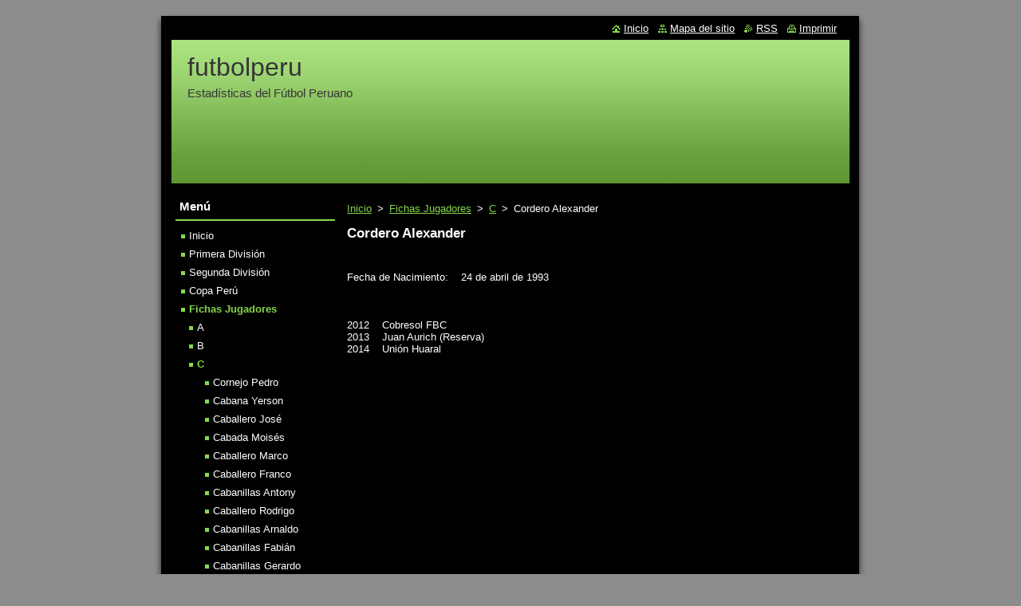

--- FILE ---
content_type: text/html; charset=UTF-8
request_url: https://futbolperu5.webnode.es/fichas-jugadores/c/cordero-alexander/
body_size: 16697
content:
<!--[if lte IE 9]><!DOCTYPE HTML PUBLIC "-//W3C//DTD HTML 4.01 Transitional//EN" "https://www.w3.org/TR/html4/loose.dtd"><![endif]-->
<!DOCTYPE html>
<!--[if IE]><html class="ie" lang="es"><![endif]-->
<!--[if gt IE 9]><!--> 
<html lang="es">
<!--<![endif]-->
  <head>
    <!--[if lt IE 8]><meta http-equiv="X-UA-Compatible" content="IE=EmulateIE7"><![endif]--><!--[if IE 8]><meta http-equiv="X-UA-Compatible" content="IE=EmulateIE8"><![endif]--><!--[if IE 9]><meta http-equiv="X-UA-Compatible" content="IE=EmulateIE9"><![endif]-->
    <base href="https://futbolperu5.webnode.es/">
  <meta charset="utf-8">
  <meta name="description" content="">
  <meta name="keywords" content="">
  <meta name="generator" content="Webnode">
  <meta name="apple-mobile-web-app-capable" content="yes">
  <meta name="apple-mobile-web-app-status-bar-style" content="black">
  <meta name="format-detection" content="telephone=no">
    <link rel="icon" type="image/svg+xml" href="/favicon.svg" sizes="any">  <link rel="icon" type="image/svg+xml" href="/favicon16.svg" sizes="16x16">  <link rel="icon" href="/favicon.ico"><link rel="canonical" href="https://futbolperu5.webnode.es/fichas-jugadores/c/cordero-alexander/">
<script type="text/javascript">(function(i,s,o,g,r,a,m){i['GoogleAnalyticsObject']=r;i[r]=i[r]||function(){
			(i[r].q=i[r].q||[]).push(arguments)},i[r].l=1*new Date();a=s.createElement(o),
			m=s.getElementsByTagName(o)[0];a.async=1;a.src=g;m.parentNode.insertBefore(a,m)
			})(window,document,'script','//www.google-analytics.com/analytics.js','ga');ga('create', 'UA-797705-6', 'auto',{"name":"wnd_header"});ga('wnd_header.set', 'dimension1', 'W1');ga('wnd_header.set', 'anonymizeIp', true);ga('wnd_header.send', 'pageview');var pageTrackerAllTrackEvent=function(category,action,opt_label,opt_value){ga('send', 'event', category, action, opt_label, opt_value)};</script>
  <link rel="alternate" type="application/rss+xml" href="https://futbolperu5.webnode.es/rss/all.xml" title="">
<!--[if lte IE 9]><style type="text/css">.cke_skin_webnode iframe {vertical-align: baseline !important;}</style><![endif]-->
    <title>Cordero Alexander :: futbolperu</title>
    <meta name="robots" content="index, follow">
    <meta name="googlebot" content="index, follow">   
    <link href="https://d11bh4d8fhuq47.cloudfront.net/_system/skins/v8/50000513/css/style.css" rel="stylesheet" type="text/css" media="screen,projection,handheld,tv">
    <link href="https://d11bh4d8fhuq47.cloudfront.net/_system/skins/v8/50000513/css/print.css" rel="stylesheet" type="text/css" media="print">
    <script type="text/javascript" src="https://d11bh4d8fhuq47.cloudfront.net/_system/skins/v8/50000513/js/functions.js"></script>
  
				<script type="text/javascript">
				/* <![CDATA[ */
					
					if (typeof(RS_CFG) == 'undefined') RS_CFG = new Array();
					RS_CFG['staticServers'] = new Array('https://d11bh4d8fhuq47.cloudfront.net/');
					RS_CFG['skinServers'] = new Array('https://d11bh4d8fhuq47.cloudfront.net/');
					RS_CFG['filesPath'] = 'https://futbolperu5.webnode.es/_files/';
					RS_CFG['filesAWSS3Path'] = 'https://77e14404ca.cbaul-cdnwnd.com/a50d38788131d3305e12118f4fae3907/';
					RS_CFG['lbClose'] = 'Cerrar';
					RS_CFG['skin'] = 'default';
					if (!RS_CFG['labels']) RS_CFG['labels'] = new Array();
					RS_CFG['systemName'] = 'Webnode';
						
					RS_CFG['responsiveLayout'] = 0;
					RS_CFG['mobileDevice'] = 0;
					RS_CFG['labels']['copyPasteSource'] = 'Leer más:';
					
				/* ]]> */
				</script><style type="text/css">/* <![CDATA[ */#djb2l61 {position: absolute;font-size: 13px !important;font-family: "Arial", helvetica, sans-serif !important;white-space: nowrap;z-index: 2147483647;-webkit-user-select: none;-khtml-user-select: none;-moz-user-select: none;-o-user-select: none;user-select: none;}#jfc3f41i4a {position: relative;top: -14px;}* html #jfc3f41i4a { top: -11px; }#jfc3f41i4a a { text-decoration: none !important; }#jfc3f41i4a a:hover { text-decoration: underline !important; }#goetdlsr37ggg {z-index: 2147483647;display: inline-block !important;font-size: 16px;padding: 7px 59px 9px 59px;background: transparent url(https://d11bh4d8fhuq47.cloudfront.net/img/footer/footerButtonWebnodeHover.png?ph=77e14404ca) top left no-repeat;height: 18px;cursor: pointer;}* html #goetdlsr37ggg { height: 36px; }#goetdlsr37ggg:hover { background: url(https://d11bh4d8fhuq47.cloudfront.net/img/footer/footerButtonWebnode.png?ph=77e14404ca) top left no-repeat; }#i235b5b8g { display: none; }#s5q6rw138kh7 {z-index: 3000;text-align: left !important;position: absolute;height: 88px;font-size: 13px !important;color: #ffffff !important;font-family: "Arial", helvetica, sans-serif !important;overflow: hidden;cursor: pointer;}#s5q6rw138kh7 a {color: #ffffff !important;}#r26d0m1979c8 {color: #36322D !important;text-decoration: none !important;font-weight: bold !important;float: right;height: 31px;position: absolute;top: 19px;right: 15px;cursor: pointer;}#hd7uk7b2gb3ijd { float: right; padding-right: 27px; display: block; line-height: 31px; height: 31px; background: url(https://d11bh4d8fhuq47.cloudfront.net/img/footer/footerButton.png?ph=77e14404ca) top right no-repeat; white-space: nowrap; }#i6u04nouvjb7z { position: relative; left: 1px; float: left; display: block; width: 15px; height: 31px; background: url(https://d11bh4d8fhuq47.cloudfront.net/img/footer/footerButton.png?ph=77e14404ca) top left no-repeat; }#r26d0m1979c8:hover { color: #36322D !important; text-decoration: none !important; }#r26d0m1979c8:hover #hd7uk7b2gb3ijd { background: url(https://d11bh4d8fhuq47.cloudfront.net/img/footer/footerButtonHover.png?ph=77e14404ca) top right no-repeat; }#r26d0m1979c8:hover #i6u04nouvjb7z { background: url(https://d11bh4d8fhuq47.cloudfront.net/img/footer/footerButtonHover.png?ph=77e14404ca) top left no-repeat; }#dc67h5a4hfb4g80 {padding-right: 11px;padding-right: 11px;float: right;height: 60px;padding-top: 18px;background: url(https://d11bh4d8fhuq47.cloudfront.net/img/footer/footerBubble.png?ph=77e14404ca) top right no-repeat;}#hb1448l18nh {float: left;width: 18px;height: 78px;background: url(https://d11bh4d8fhuq47.cloudfront.net/img/footer/footerBubble.png?ph=77e14404ca) top left no-repeat;}* html #goetdlsr37ggg { filter: progid:DXImageTransform.Microsoft.AlphaImageLoader(src='https://d11bh4d8fhuq47.cloudfront.net/img/footer/footerButtonWebnode.png?ph=77e14404ca'); background: transparent; }* html #goetdlsr37ggg:hover { filter: progid:DXImageTransform.Microsoft.AlphaImageLoader(src='https://d11bh4d8fhuq47.cloudfront.net/img/footer/footerButtonWebnodeHover.png?ph=77e14404ca'); background: transparent; }* html #dc67h5a4hfb4g80 { height: 78px; background-image: url(https://d11bh4d8fhuq47.cloudfront.net/img/footer/footerBubbleIE6.png?ph=77e14404ca);  }* html #hb1448l18nh { background-image: url(https://d11bh4d8fhuq47.cloudfront.net/img/footer/footerBubbleIE6.png?ph=77e14404ca);  }* html #hd7uk7b2gb3ijd { background-image: url(https://d11bh4d8fhuq47.cloudfront.net/img/footer/footerButtonIE6.png?ph=77e14404ca); }* html #i6u04nouvjb7z { background-image: url(https://d11bh4d8fhuq47.cloudfront.net/img/footer/footerButtonIE6.png?ph=77e14404ca); }* html #r26d0m1979c8:hover #rbcGrSigTryButtonRight { background-image: url(https://d11bh4d8fhuq47.cloudfront.net/img/footer/footerButtonHoverIE6.png?ph=77e14404ca);  }* html #r26d0m1979c8:hover #rbcGrSigTryButtonLeft { background-image: url(https://d11bh4d8fhuq47.cloudfront.net/img/footer/footerButtonHoverIE6.png?ph=77e14404ca);  }/* ]]> */</style><script type="text/javascript" src="https://d11bh4d8fhuq47.cloudfront.net/_system/client/js/compressed/frontend.package.1-3-108.js?ph=77e14404ca"></script><style type="text/css"></style></head>  
  <body>  
    <div id="body_bg">      
      <div id="site">      
        <div id="site_top">
        
          <div id="nonFooter">
          
            <!-- HEADER -->          
            <div id="header">  
              <div id="header_box">     
                <div class="illustration">
                  <div id="logozone">               
                    <div id="logo"><a href="home/" title="Ir a la página de inicio."><span id="rbcSystemIdentifierLogo">futbolperu</span></a></div>          
                    <p id="moto"><span id="rbcCompanySlogan" class="rbcNoStyleSpan">Estadísticas del Fútbol Peruano</span></p>
                  </div>
                  <img src="https://d11bh4d8fhuq47.cloudfront.net/_system/skins/v8/50000513/img/illustration.jpg?ph=77e14404ca" width="850" height="180" alt="">                </div>
              </div>   
            </div>            
            <!-- /HEADER -->
            
            <!-- MAIN -->
            <div id="main"> 
                                  
              <div id="mainContent">
              
                <!-- CONTENT -->
                <div id="content">
                
                  <!-- NAVIGATOR -->
                  <div id="pageNavigator" class="rbcContentBlock">        <div class="navigator">                       <a class="navFirstPage" href="/home/">Inicio</a>      <span><span> &gt; </span></span>          <a href="/fichas-jugadores/">Fichas Jugadores</a>      <span><span> &gt; </span></span>          <a href="/fichas-jugadores/c/">C</a>      <span><span> &gt; </span></span>          <span id="navCurrentPage">Cordero Alexander</span>               </div>              <div class="cleaner"><!-- / --></div>        </div>                  <!-- /NAVIGATOR -->
                
                  
								
			<div class="box">
        <div class="box_content">

		<h1>Cordero Alexander</h1>
<div>
	&nbsp;</div>
<div>
	&nbsp;</div>
<div>
	Fecha de Nacimiento: &nbsp; &nbsp;24 de abril de 1993</div>
<div>
	&nbsp;</div>
<div>
	&nbsp;</div>
<div>
	&nbsp;</div>
<div>
	2012 &nbsp; &nbsp;Cobresol FBC</div>
<div>
	2013 &nbsp; &nbsp;Juan Aurich (Reserva)</div>
<div>
	2014 &nbsp; &nbsp;Unión Huaral</div>

                       
        </div>
      </div>
      
      <div class="cleaner"><!-- / --></div>

		                
                </div>
                <!-- /CONTENT -->
                
              </div>
              
              <!-- SIDEBAR -->
              <div id="sidebar">              
                <div id="sidebar_content">
                
                  <!-- MENU -->  
                  


		  <div class="box">	
        <div class="box_title"><h2>Menú</h2></div>
        <div class="box_content">

		<ul class="menu">
	<li class="first">
  
      <a href="/home/">
    
      Inicio
      
  </a>
  
  </li>
	<li>
  
      <a href="/primera-division/">
    
      Primera División
      
  </a>
  
  </li>
	<li>
  
      <a href="/segunda-division/">
    
      Segunda División
      
  </a>
  
  </li>
	<li>
  
      <a href="/copa-peru/">
    
      Copa Perú
      
  </a>
  
  </li>
	<li class="open selected">
  
      <a href="/fichas-jugadores/">
    
      Fichas Jugadores
      
  </a>
  
  
	<ul class="level1">
		<li class="first">
  
      <a href="/fichas-jugadores/a/">
    
      A
      
  </a>
  
  </li>
		<li>
  
      <a href="/fichas-jugadores/b/">
    
      B
      
  </a>
  
  </li>
		<li class="selected">
  
      <a href="/fichas-jugadores/c/">
    
      C
      
  </a>
  
  
		<ul class="level2">
			<li class="first">
  
      <a href="/fichas-jugadores/c/cornejo-pedro/">
    
      Cornejo Pedro 
      
  </a>
  
  </li>
			<li>
  
      <a href="/fichas-jugadores/c/cabana-yerson/">
    
      Cabana Yerson 
      
  </a>
  
  </li>
			<li>
  
      <a href="/fichas-jugadores/c/caballero-jose/">
    
      Caballero José
      
  </a>
  
  </li>
			<li>
  
      <a href="/fichas-jugadores/c/cabada-moises/">
    
      Cabada Moisés
      
  </a>
  
  </li>
			<li>
  
      <a href="/fichas-jugadores/c/caballero-marco/">
    
      Caballero Marco
      
  </a>
  
  </li>
			<li>
  
      <a href="/fichas-jugadores/c/caballero-franco/">
    
      Caballero Franco
      
  </a>
  
  </li>
			<li>
  
      <a href="/fichas-jugadores/c/cabanillas-antony/">
    
      Cabanillas Antony
      
  </a>
  
  </li>
			<li>
  
      <a href="/fichas-jugadores/c/caballero-rodrigo/">
    
      Caballero Rodrigo
      
  </a>
  
  </li>
			<li>
  
      <a href="/fichas-jugadores/c/cabanillas-arnaldo/">
    
      Cabanillas Arnaldo
      
  </a>
  
  </li>
			<li>
  
      <a href="/fichas-jugadores/c/cabanillas-fabian/">
    
      Cabanillas Fabián
      
  </a>
  
  </li>
			<li>
  
      <a href="/fichas-jugadores/c/cabanillas-gerardo/">
    
      Cabanillas Gerardo
      
  </a>
  
  </li>
			<li>
  
      <a href="/fichas-jugadores/c/cabanillas-hugo/">
    
      Cabanillas Hugo
      
  </a>
  
  </li>
			<li>
  
      <a href="/fichas-jugadores/c/cabanillas-jonathan/">
    
      Cabanillas Jonathan
      
  </a>
  
  </li>
			<li>
  
      <a href="/fichas-jugadores/c/cabanillas-luis/">
    
      Cabanillas Luis
      
  </a>
  
  </li>
			<li>
  
      <a href="/fichas-jugadores/c/cabanillas-mijailov/">
    
      Cabanillas Mijailov
      
  </a>
  
  </li>
			<li>
  
      <a href="/fichas-jugadores/c/cabanillas-nelson/">
    
      Cabanillas Nelson 
      
  </a>
  
  </li>
			<li>
  
      <a href="/fichas-jugadores/c/cabel-piero/">
    
      Cabel Piero 
      
  </a>
  
  </li>
			<li>
  
      <a href="/fichas-jugadores/c/cabello-carlos/">
    
      Cabello Carlos 
      
  </a>
  
  </li>
			<li>
  
      <a href="/fichas-jugadores/c/cabellos-axel/">
    
      Cabellos Axel
      
  </a>
  
  </li>
			<li>
  
      <a href="/fichas-jugadores/c/cabello-diego/">
    
      Cabello Diego
      
  </a>
  
  </li>
			<li>
  
      <a href="/fichas-jugadores/c/cabellos-catriel/">
    
      Cabellos Catriel
      
  </a>
  
  </li>
			<li>
  
      <a href="/fichas-jugadores/c/cabellos-julio/">
    
      Cabellos Julio
      
  </a>
  
  </li>
			<li>
  
      <a href="/fichas-jugadores/c/cabeza-carlos/">
    
      Cabeza Carlos 
      
  </a>
  
  </li>
			<li>
  
      <a href="/fichas-jugadores/c/cabezas-danny/">
    
      Cabezas Danny
      
  </a>
  
  </li>
			<li>
  
      <a href="/fichas-jugadores/c/cabezudo-jorge/">
    
      Cabezudo Jorge
      
  </a>
  
  </li>
			<li>
  
      <a href="/fichas-jugadores/c/cabrejos-edward/">
    
      Cabrejos Edward
      
  </a>
  
  </li>
			<li>
  
      <a href="/fichas-jugadores/c/cabrera-amado/">
    
      Cabrera Amado
      
  </a>
  
  </li>
			<li>
  
      <a href="/fichas-jugadores/c/cabrera-angel/">
    
      Cabrera Ángel
      
  </a>
  
  </li>
			<li>
  
      <a href="/fichas-jugadores/c/cabrera-daniel/">
    
      Cabrera Daniel
      
  </a>
  
  </li>
			<li>
  
      <a href="/fichas-jugadores/c/cabrera-eduardo/">
    
      Cabrera Eduardo
      
  </a>
  
  </li>
			<li>
  
      <a href="/fichas-jugadores/c/cabrera-edy/">
    
      Cabrera Edy
      
  </a>
  
  </li>
			<li>
  
      <a href="/fichas-jugadores/c/cabrera-gianpier/">
    
      Cabrera Gianpier
      
  </a>
  
  </li>
			<li>
  
      <a href="/fichas-jugadores/c/cabrera-hugo/">
    
      Cabrera Hugo
      
  </a>
  
  </li>
			<li>
  
      <a href="/fichas-jugadores/c/cabrera-jhulinio/">
    
      Cabrera Jhulinio
      
  </a>
  
  </li>
			<li>
  
      <a href="/fichas-jugadores/c/cabrera-kenji/">
    
      Cabrera Kenji
      
  </a>
  
  </li>
			<li>
  
      <a href="/fichas-jugadores/c/cabrera-luis/">
    
      Cabrera Luis
      
  </a>
  
  </li>
			<li>
  
      <a href="/fichas-jugadores/c/cabrera-miguel/">
    
      Cabrera Miguel
      
  </a>
  
  </li>
			<li>
  
      <a href="/fichas-jugadores/c/cabrera-oscar/">
    
      Cabrera Óscar
      
  </a>
  
  </li>
			<li>
  
      <a href="/fichas-jugadores/c/caceda-carlos/">
    
      Cáceda Carlos
      
  </a>
  
  </li>
			<li>
  
      <a href="/fichas-jugadores/c/caceres-adrian/">
    
      Cáceres Adrián
      
  </a>
  
  </li>
			<li>
  
      <a href="/fichas-jugadores/c/caceres-dylan/">
    
      Cáceres Dylan
      
  </a>
  
  </li>
			<li>
  
      <a href="/fichas-jugadores/c/caceres-giancarlos/">
    
      Cáceres Giancarlos
      
  </a>
  
  </li>
			<li>
  
      <a href="/fichas-jugadores/c/caceres-jefferson/">
    
      Cáceres Jefferson
      
  </a>
  
  </li>
			<li>
  
      <a href="/fichas-jugadores/c/caceres-jesus/">
    
      Cáceres Jesús
      
  </a>
  
  </li>
			<li>
  
      <a href="/fichas-jugadores/c/caceres-jose-luis/">
    
      Cáceres José Luis
      
  </a>
  
  </li>
			<li>
  
      <a href="/fichas-jugadores/c/caceres-luis/">
    
      Cáceres Luis 
      
  </a>
  
  </li>
			<li>
  
      <a href="/fichas-jugadores/c/caceres-nelson/">
    
      Cáceres Nelson
      
  </a>
  
  </li>
			<li>
  
      <a href="/fichas-jugadores/c/caceres-renzo/">
    
      Cáceres Renzo
      
  </a>
  
  </li>
			<li>
  
      <a href="/fichas-jugadores/c/cachay-edinson/">
    
      Cachay Edinson
      
  </a>
  
  </li>
			<li>
  
      <a href="/fichas-jugadores/c/cachay-rodrigo/">
    
      Cachay Rodrigo
      
  </a>
  
  </li>
			<li>
  
      <a href="/fichas-jugadores/c/cachique-david/">
    
      Cachique David 
      
  </a>
  
  </li>
			<li>
  
      <a href="/fichas-jugadores/c/cachique-homero/">
    
      Cachique Homero
      
  </a>
  
  </li>
			<li>
  
      <a href="/fichas-jugadores/c/cachique-jimi/">
    
      Cachique Jimi 
      
  </a>
  
  </li>
			<li>
  
      <a href="/fichas-jugadores/c/cacho-souza-rodrigo/">
    
      Cacho Souza Rodrigo
      
  </a>
  
  </li>
			<li>
  
      <a href="/fichas-jugadores/c/cafferatta-julio/">
    
      Cafferatta Julio 
      
  </a>
  
  </li>
			<li>
  
      <a href="/fichas-jugadores/c/cahua-junior/">
    
      Cahua Junior
      
  </a>
  
  </li>
			<li>
  
      <a href="/fichas-jugadores/c/cahuana-manuel/">
    
      Cahuana Manuel
      
  </a>
  
  </li>
			<li>
  
      <a href="/fichas-jugadores/c/cahua-peruvian/">
    
      Cahua Peruvian
      
  </a>
  
  </li>
			<li>
  
      <a href="/fichas-jugadores/c/cahuana-frank/">
    
      Cahuana Frank
      
  </a>
  
  </li>
			<li>
  
      <a href="/fichas-jugadores/c/cahuana-juan-carlos/">
    
      Cahuana Juan Carlos
      
  </a>
  
  </li>
			<li>
  
      <a href="/fichas-jugadores/c/cahuana-yordinho/">
    
      Cahuana Yordinho
      
  </a>
  
  </li>
			<li>
  
      <a href="/fichas-jugadores/c/cahuaza-fernando/">
    
      Cahuaza Fernando
      
  </a>
  
  </li>
			<li>
  
      <a href="/fichas-jugadores/c/caicedo-anthony/">
    
      Caicedo Anthony
      
  </a>
  
  </li>
			<li>
  
      <a href="/fichas-jugadores/c/caicedo-juan/">
    
      Caicedo Juan
      
  </a>
  
  </li>
			<li>
  
      <a href="/fichas-jugadores/c/caicedo-juan2/">
    
      Caicedo Juan
      
  </a>
  
  </li>
			<li>
  
      <a href="/fichas-jugadores/c/caicedo-kevin/">
    
      Caicedo Kevin
      
  </a>
  
  </li>
			<li>
  
      <a href="/fichas-jugadores/c/caicedo-luis/">
    
      Caicedo Luis
      
  </a>
  
  </li>
			<li>
  
      <a href="/fichas-jugadores/c/caicedo-renny/">
    
      Caicedo Renny
      
  </a>
  
  </li>
			<li>
  
      <a href="/fichas-jugadores/c/cahuas-juan/">
    
      Cahuas Juan
      
  </a>
  
  </li>
			<li>
  
      <a href="/fichas-jugadores/c/cajo-luis-alberto/">
    
      Cajo Luis Alberto
      
  </a>
  
  </li>
			<li>
  
      <a href="/fichas-jugadores/c/cajusol-joyce/">
    
      Cajusol Joyce
      
  </a>
  
  </li>
			<li>
  
      <a href="/fichas-jugadores/c/calcina-alex/">
    
      Calcina Alex
      
  </a>
  
  </li>
			<li>
  
      <a href="/fichas-jugadores/c/calcaterra-horacio/">
    
      Calcaterra Horacio
      
  </a>
  
  </li>
			<li>
  
      <a href="/fichas-jugadores/c/calderon-aamet/">
    
      Calderón Aamet
      
  </a>
  
  </li>
			<li>
  
      <a href="/fichas-jugadores/c/calderon-emerson/">
    
      Calderón Emerson
      
  </a>
  
  </li>
			<li>
  
      <a href="/fichas-jugadores/c/calderon-jair/">
    
      Calderón Jair
      
  </a>
  
  </li>
			<li>
  
      <a href="/fichas-jugadores/c/calderon-john/">
    
      Calderón John
      
  </a>
  
  </li>
			<li>
  
      <a href="/fichas-jugadores/c/calderon-jonathan/">
    
      Calderón Jonathan 
      
  </a>
  
  </li>
			<li>
  
      <a href="/fichas-jugadores/c/calderon-luis/">
    
      Calderón Luis
      
  </a>
  
  </li>
			<li>
  
      <a href="/fichas-jugadores/c/calderon-manuel/">
    
      Calderón Manuel
      
  </a>
  
  </li>
			<li>
  
      <a href="/fichas-jugadores/c/calderon-ray/">
    
      Calderón Ray
      
  </a>
  
  </li>
			<li>
  
      <a href="/fichas-jugadores/c/calderon-santiago/">
    
      Calderón Santiago
      
  </a>
  
  </li>
			<li>
  
      <a href="/fichas-jugadores/c/calderon-waldir/">
    
      Calderón Waldir
      
  </a>
  
  </li>
			<li>
  
      <a href="/fichas-jugadores/c/calero-adrian/">
    
      Calero Adrián 
      
  </a>
  
  </li>
			<li>
  
      <a href="/fichas-jugadores/c/calixto-jefferson/">
    
      Calixto Jefferson 
      
  </a>
  
  </li>
			<li>
  
      <a href="/fichas-jugadores/c/calla-jhean/">
    
      Calla Jhean
      
  </a>
  
  </li>
			<li>
  
      <a href="/fichas-jugadores/c/callalli-kevin/">
    
      Callalli Kevin
      
  </a>
  
  </li>
			<li>
  
      <a href="/fichas-jugadores/c/calle-christopher/">
    
      Calle Christopher
      
  </a>
  
  </li>
			<li>
  
      <a href="/fichas-jugadores/c/calle-jose/">
    
      Calle José Alberto
      
  </a>
  
  </li>
			<li>
  
      <a href="/fichas-jugadores/c/calle-juan/">
    
      Calle Juan
      
  </a>
  
  </li>
			<li>
  
      <a href="/fichas-jugadores/c/calle-sebastian/">
    
      Calle Sebastián
      
  </a>
  
  </li>
			<li>
  
      <a href="/fichas-jugadores/c/calle-stefano/">
    
      Calle Stefano
      
  </a>
  
  </li>
			<li>
  
      <a href="/fichas-jugadores/c/callejo-facundo/">
    
      Callejo Facundo
      
  </a>
  
  </li>
			<li>
  
      <a href="/fichas-jugadores/c/callpa-denilson/">
    
      Callpa Denilson
      
  </a>
  
  </li>
			<li>
  
      <a href="/fichas-jugadores/c/calvo-harry/">
    
      Calvo Harry
      
  </a>
  
  </li>
			<li>
  
      <a href="/fichas-jugadores/c/calzada-joner/">
    
      Calzada Joner
      
  </a>
  
  </li>
			<li>
  
      <a href="/fichas-jugadores/c/camacho-alexis/">
    
      Camacho Alexis 
      
  </a>
  
  </li>
			<li>
  
      <a href="/fichas-jugadores/c/camacho-gabriel/">
    
      Camacho Gabriel
      
  </a>
  
  </li>
			<li>
  
      <a href="/fichas-jugadores/c/camacho-hairo/">
    
      Camacho Hairo
      
  </a>
  
  </li>
			<li>
  
      <a href="/fichas-jugadores/c/camacho-jhoel/">
    
      Camacho Jhoel
      
  </a>
  
  </li>
			<li>
  
      <a href="/fichas-jugadores/c/camacho-kenji/">
    
      Camacho Kenji
      
  </a>
  
  </li>
			<li>
  
      <a href="/fichas-jugadores/c/camacho-marcos/">
    
      Camacho Marcos
      
  </a>
  
  </li>
			<li>
  
      <a href="/fichas-jugadores/c/camara-juan-manuel/">
    
      Cámara Juan Manuel
      
  </a>
  
  </li>
			<li>
  
      <a href="/fichas-jugadores/c/camargo-isaac/">
    
      Camargo Isaac
      
  </a>
  
  </li>
			<li>
  
      <a href="/fichas-jugadores/c/camarino-ivan/">
    
      Camarino Iván
      
  </a>
  
  </li>
			<li>
  
      <a href="/fichas-jugadores/c/camero-john/">
    
      Camero John
      
  </a>
  
  </li>
			<li>
  
      <a href="/fichas-jugadores/c/campana-diego/">
    
      Campana Diego
      
  </a>
  
  </li>
			<li>
  
      <a href="/fichas-jugadores/c/campana-massimo/">
    
      Campana Massimo
      
  </a>
  
  </li>
			<li>
  
      <a href="/fichas-jugadores/c/campodonico-rick/">
    
      Campodónico Rick
      
  </a>
  
  </li>
			<li>
  
      <a href="/fichas-jugadores/c/campos-accel/">
    
      Campos Accel
      
  </a>
  
  </li>
			<li>
  
      <a href="/fichas-jugadores/c/campos-adderli/">
    
      Campos Adderli
      
  </a>
  
  </li>
			<li>
  
      <a href="/fichas-jugadores/c/campos-angel/">
    
      Campos Ángel
      
  </a>
  
  </li>
			<li>
  
      <a href="/fichas-jugadores/c/campos-angelo/">
    
      Campos Ángelo
      
  </a>
  
  </li>
			<li>
  
      <a href="/fichas-jugadores/c/campos-carlos/">
    
      Campos Carlos
      
  </a>
  
  </li>
			<li>
  
      <a href="/fichas-jugadores/c/campos-diego/">
    
      Campos Diego
      
  </a>
  
  </li>
			<li>
  
      <a href="/fichas-jugadores/c/campos-edward2/">
    
      Campos Edward
      
  </a>
  
  </li>
			<li>
  
      <a href="/fichas-jugadores/c/campos-harold/">
    
      Campos Harold
      
  </a>
  
  </li>
			<li>
  
      <a href="/fichas-jugadores/c/campos-hector/">
    
      Campos Héctor
      
  </a>
  
  </li>
			<li>
  
      <a href="/fichas-jugadores/c/campos-jader/">
    
      Campos Jader
      
  </a>
  
  </li>
			<li>
  
      <a href="/fichas-jugadores/c/campos-omar/">
    
      Campos Omar
      
  </a>
  
  </li>
			<li>
  
      <a href="/fichas-jugadores/c/campos-jhordan/">
    
      Campos Jhordan
      
  </a>
  
  </li>
			<li>
  
      <a href="/fichas-jugadores/c/campos-paulo/">
    
      Campos Paulo
      
  </a>
  
  </li>
			<li>
  
      <a href="/fichas-jugadores/c/campos-wender/">
    
      Campos Wender
      
  </a>
  
  </li>
			<li>
  
      <a href="/fichas-jugadores/c/canahualpa-matias/">
    
      Canahualpa Matías
      
  </a>
  
  </li>
			<li>
  
      <a href="/fichas-jugadores/c/canales-carlos/">
    
      Canales Carlos
      
  </a>
  
  </li>
			<li>
  
      <a href="/fichas-jugadores/c/canales-eduardo/">
    
      Canales Eduardo
      
  </a>
  
  </li>
			<li>
  
      <a href="/fichas-jugadores/c/canales-erick/">
    
      Canales Erick
      
  </a>
  
  </li>
			<li>
  
      <a href="/fichas-jugadores/c/campos-nelson/">
    
      Campos Nelson
      
  </a>
  
  </li>
			<li>
  
      <a href="/fichas-jugadores/c/campos-luis/">
    
      Campos Luis 
      
  </a>
  
  </li>
			<li>
  
      <a href="/fichas-jugadores/c/carncar-jeanpierre/">
    
      Cáncar Jean Pierre
      
  </a>
  
  </li>
			<li>
  
      <a href="/fichas-jugadores/c/canchanya-alvaro/">
    
      Canchanya Álvaro
      
  </a>
  
  </li>
			<li>
  
      <a href="/fichas-jugadores/c/cancho-saulo/">
    
      Cancho Saulo
      
  </a>
  
  </li>
			<li>
  
      <a href="/fichas-jugadores/c/canela-bryan/">
    
      Canela Bryan
      
  </a>
  
  </li>
			<li>
  
      <a href="/fichas-jugadores/c/canela-jeremy/">
    
      Canela Jeremy
      
  </a>
  
  </li>
			<li>
  
      <a href="/fichas-jugadores/c/cangahuala-rodrigo/">
    
      Cangahuala Rodrigo
      
  </a>
  
  </li>
			<li>
  
      <a href="/fichas-jugadores/c/cano-alessio/">
    
      Cano Alessio
      
  </a>
  
  </li>
			<li>
  
      <a href="/fichas-jugadores/c/cano-janpierr/">
    
      Cano Janpierr
      
  </a>
  
  </li>
			<li>
  
      <a href="/fichas-jugadores/c/cano-luis/">
    
      Cano Luis
      
  </a>
  
  </li>
			<li>
  
      <a href="/fichas-jugadores/c/cano-oswaldo/">
    
      Cano Oswaldo
      
  </a>
  
  </li>
			<li>
  
      <a href="/fichas-jugadores/c/camino-rodrigo/">
    
      Camino Rodrigo
      
  </a>
  
  </li>
			<li>
  
      <a href="/fichas-jugadores/c/canova-jose/">
    
      Canova José
      
  </a>
  
  </li>
			<li>
  
      <a href="/fichas-jugadores/c/canova-josue/">
    
      Cánova Josué
      
  </a>
  
  </li>
			<li>
  
      <a href="/fichas-jugadores/c/cantero-alan/">
    
      Cantero Alan
      
  </a>
  
  </li>
			<li>
  
      <a href="/fichas-jugadores/c/cantoro-tiago/">
    
      Cantoro Tiago
      
  </a>
  
  </li>
			<li>
  
      <a href="/fichas-jugadores/c/cantt-joshua/">
    
      Cantt Joshua
      
  </a>
  
  </li>
			<li>
  
      <a href="/fichas-jugadores/c/cana-amilcar/">
    
      Caña Amilcar
      
  </a>
  
  </li>
			<li>
  
      <a href="/fichas-jugadores/c/cana-denzel/">
    
      Caña Denzel 
      
  </a>
  
  </li>
			<li>
  
      <a href="/fichas-jugadores/c/canamero-christopher/">
    
      Cañamero Christopher
      
  </a>
  
  </li>
			<li>
  
      <a href="/fichas-jugadores/c/canari-anthony/">
    
      Cañari Anthony 
      
  </a>
  
  </li>
			<li>
  
      <a href="/fichas-jugadores/c/canari-bruce/">
    
      Cañari Bruce
      
  </a>
  
  </li>
			<li>
  
      <a href="/fichas-jugadores/c/canari-diego/">
    
      Cañari Diego 
      
  </a>
  
  </li>
			<li>
  
      <a href="/fichas-jugadores/c/canizares-juan/">
    
      Cañizares Juan
      
  </a>
  
  </li>
			<li>
  
      <a href="/fichas-jugadores/c/canari-ivan/">
    
      Cañari Iván
      
  </a>
  
  </li>
			<li>
  
      <a href="/fichas-jugadores/c/capacca-jordan/">
    
      Capacca Jordan
      
  </a>
  
  </li>
			<li>
  
      <a href="/fichas-jugadores/c/caparo-henry/">
    
      Caparó Henry
      
  </a>
  
  </li>
			<li>
  
      <a href="/fichas-jugadores/c/capcha-nemias/">
    
      Capcha Nemías
      
  </a>
  
  </li>
			<li>
  
      <a href="/fichas-jugadores/c/capillo-hugo/">
    
      Capillo Hugo
      
  </a>
  
  </li>
			<li>
  
      <a href="/fichas-jugadores/c/cappeletti-giomar/">
    
      Cappeletti Giomar
      
  </a>
  
  </li>
			<li>
  
      <a href="/fichas-jugadores/c/carabali-jose/">
    
      Carabalí José
      
  </a>
  
  </li>
			<li>
  
      <a href="/fichas-jugadores/c/carabano-diego/">
    
      Carabaño Diego
      
  </a>
  
  </li>
			<li>
  
      <a href="/fichas-jugadores/c/carando-danilo/">
    
      Carando Danilo
      
  </a>
  
  </li>
			<li>
  
      <a href="/fichas-jugadores/c/carazas-carlos/">
    
      Carazas Carlos
      
  </a>
  
  </li>
			<li>
  
      <a href="/fichas-jugadores/c/carazas-kevin2/">
    
      Carazas Kevin
      
  </a>
  
  </li>
			<li>
  
      <a href="/fichas-jugadores/c/carbajal-christian/">
    
      Carbajal Christian
      
  </a>
  
  </li>
			<li>
  
      <a href="/fichas-jugadores/c/carbajal-deyvi/">
    
      Carbajal Deyvi
      
  </a>
  
  </li>
			<li>
  
      <a href="/fichas-jugadores/c/carbajal-johnny/">
    
      Carbajal Johnny
      
  </a>
  
  </li>
			<li>
  
      <a href="/fichas-jugadores/c/carbajal-juancarlos/">
    
      Carbajal Juan Carlos
      
  </a>
  
  </li>
			<li>
  
      <a href="/fichas-jugadores/c/carbajal-mathias/">
    
      Carbajal Mathías
      
  </a>
  
  </li>
			<li>
  
      <a href="/fichas-jugadores/c/carbajal-neper/">
    
      Carbajal Neper
      
  </a>
  
  </li>
			<li>
  
      <a href="/fichas-jugadores/c/carbajal-sammaled/">
    
      Carbajal Sammaled
      
  </a>
  
  </li>
			<li>
  
      <a href="/fichas-jugadores/c/carbajal-victor/">
    
      Carbajal Víctor
      
  </a>
  
  </li>
			<li>
  
      <a href="/fichas-jugadores/c/carbonel-vlademir/">
    
      Carbonel Vlademir
      
  </a>
  
  </li>
			<li>
  
      <a href="/fichas-jugadores/c/carbonell-fabio/">
    
      Carbonell Fabio
      
  </a>
  
  </li>
			<li>
  
      <a href="/fichas-jugadores/c/carcasi-rildo/">
    
      Carcasi Rildo
      
  </a>
  
  </li>
			<li>
  
      <a href="/fichas-jugadores/c/cardenas-franklin/">
    
      Cárdenas Franklin
      
  </a>
  
  </li>
			<li>
  
      <a href="/fichas-jugadores/c/cardenas-jaime/">
    
      Cárdenas Jaime
      
  </a>
  
  </li>
			<li>
  
      <a href="/fichas-jugadores/c/cardenas-jean-pierre/">
    
      Cárdenas Jean Pierre
      
  </a>
  
  </li>
			<li>
  
      <a href="/fichas-jugadores/c/cardenas-joel/">
    
      Cárdenas Joel
      
  </a>
  
  </li>
			<li>
  
      <a href="/fichas-jugadores/c/cardenas-jose-luis/">
    
      Cardenas José Luis 
      
  </a>
  
  </li>
			<li>
  
      <a href="/fichas-jugadores/c/cardenas-josue/">
    
      Cárdenas Josué 
      
  </a>
  
  </li>
			<li>
  
      <a href="/fichas-jugadores/c/cardenas-pablo/">
    
      Cárdenas Pablo
      
  </a>
  
  </li>
			<li>
  
      <a href="/fichas-jugadores/c/cardenas-walter2/">
    
      Cárdenas Walter
      
  </a>
  
  </li>
			<li>
  
      <a href="/fichas-jugadores/c/cardenas-walter/">
    
      Cárdenas Walter
      
  </a>
  
  </li>
			<li>
  
      <a href="/fichas-jugadores/c/cardoza-luis/">
    
      Cardoza Luis
      
  </a>
  
  </li>
			<li>
  
      <a href="/fichas-jugadores/c/carrasco-eduardo/">
    
      Carrasco Eduardo
      
  </a>
  
  </li>
			<li>
  
      <a href="/fichas-jugadores/c/carhuachin-riquelme/">
    
      Carhuachín Riquelme
      
  </a>
  
  </li>
			<li>
  
      <a href="/fichas-jugadores/c/carhuajulca-manuel/">
    
      Carhuajulca Manuel
      
  </a>
  
  </li>
			<li>
  
      <a href="/fichas-jugadores/c/carhuallanqui-jack/">
    
      Carhuallanqui Jack
      
  </a>
  
  </li>
			<li>
  
      <a href="/fichas-jugadores/c/carmona-giancarlo/">
    
      Carmona Giancarlo
      
  </a>
  
  </li>
			<li>
  
      <a href="/fichas-jugadores/c/cari-ronaldo/">
    
      Cari Ronaldo
      
  </a>
  
  </li>
			<li>
  
      <a href="/fichas-jugadores/c/carmona-javier/">
    
      Carmona Javier
      
  </a>
  
  </li>
			<li>
  
      <a href="/fichas-jugadores/c/cari-piero/">
    
      Cari Piero
      
  </a>
  
  </li>
			<li>
  
      <a href="/fichas-jugadores/c/carmona-sebastian/">
    
      Carmona Sebastián
      
  </a>
  
  </li>
			<li>
  
      <a href="/fichas-jugadores/c/carnero-aaron/">
    
      Carnero Aarón
      
  </a>
  
  </li>
			<li>
  
      <a href="/fichas-jugadores/c/carnero-javier/">
    
      Carnero Javier
      
  </a>
  
  </li>
			<li>
  
      <a href="/fichas-jugadores/c/caro-dylan/">
    
      Caro Dylan
      
  </a>
  
  </li>
			<li>
  
      <a href="/fichas-jugadores/c/caro-fernando/">
    
      Caro Fernando
      
  </a>
  
  </li>
			<li>
  
      <a href="/fichas-jugadores/c/carpio-frank/">
    
      Carpio Frank
      
  </a>
  
  </li>
			<li>
  
      <a href="/fichas-jugadores/c/carpio-mathias/">
    
      Carpio Mathías 
      
  </a>
  
  </li>
			<li>
  
      <a href="/fichas-jugadores/c/carranza-christian/">
    
      Carranza Christian
      
  </a>
  
  </li>
			<li>
  
      <a href="/fichas-jugadores/c/carranza-frank/">
    
      Carranza Frank
      
  </a>
  
  </li>
			<li>
  
      <a href="/fichas-jugadores/c/carranza-joaquin/">
    
      Carranza Joaquín
      
  </a>
  
  </li>
			<li>
  
      <a href="/fichas-jugadores/c/carranza-juan-pablo/">
    
      Carranza Juan Pablo
      
  </a>
  
  </li>
			<li>
  
      <a href="/fichas-jugadores/c/carranza-luis/">
    
      Carranza Luis 
      
  </a>
  
  </li>
			<li>
  
      <a href="/fichas-jugadores/c/carranza-miguel/">
    
      Carranza Miguel
      
  </a>
  
  </li>
			<li>
  
      <a href="/fichas-jugadores/c/carranza-tarek/">
    
      Carranza Tarek
      
  </a>
  
  </li>
			<li>
  
      <a href="/fichas-jugadores/c/carrasco-fabricio/">
    
      Carrasco Fabricio
      
  </a>
  
  </li>
			<li>
  
      <a href="/fichas-jugadores/c/carrasco-hector/">
    
      Carrasco Héctor
      
  </a>
  
  </li>
			<li>
  
      <a href="/fichas-jugadores/c/carrasco-juner/">
    
      Carrasco Juner
      
  </a>
  
  </li>
			<li>
  
      <a href="/fichas-jugadores/c/carrasco-segundo/">
    
      Carrasco Segundo
      
  </a>
  
  </li>
			<li>
  
      <a href="/fichas-jugadores/c/carrasco-marck/">
    
      Carrasco Marck
      
  </a>
  
  </li>
			<li>
  
      <a href="/fichas-jugadores/c/carrasco-william/">
    
      Carrasco William
      
  </a>
  
  </li>
			<li>
  
      <a href="/fichas-jugadores/c/carrasco-yuri/">
    
      Carrasco Yuri
      
  </a>
  
  </li>
			<li>
  
      <a href="/fichas-jugadores/c/carreno-rosmel/">
    
      Carreño Rosmel
      
  </a>
  
  </li>
			<li>
  
      <a href="/fichas-jugadores/c/carrera-antony/">
    
      Carrera Antony
      
  </a>
  
  </li>
			<li>
  
      <a href="/fichas-jugadores/c/carrillo-alfredo/">
    
      Carrillo Alfredo
      
  </a>
  
  </li>
			<li>
  
      <a href="/fichas-jugadores/c/carrillo-juan/">
    
      Carrillo Juan
      
  </a>
  
  </li>
			<li>
  
      <a href="/fichas-jugadores/c/carrillo-juan-antonio/">
    
      Carrillo Juan Antonio
      
  </a>
  
  </li>
			<li>
  
      <a href="/fichas-jugadores/c/carrillo-leonardo/">
    
      Carrillo Leonardo
      
  </a>
  
  </li>
			<li>
  
      <a href="/fichas-jugadores/c/carrion-daniel/">
    
      Carrión Daniel
      
  </a>
  
  </li>
			<li>
  
      <a href="/fichas-jugadores/c/carrion-sergio/">
    
      Carrión Sergio
      
  </a>
  
  </li>
			<li>
  
      <a href="/fichas-jugadores/c/carroll-brandon/">
    
      Carroll Brandon
      
  </a>
  
  </li>
			<li>
  
      <a href="/fichas-jugadores/c/cartagena-christian/">
    
      Cartagena Christian
      
  </a>
  
  </li>
			<li>
  
      <a href="/fichas-jugadores/c/cartagena-joshua/">
    
      Cartagena Joshua
      
  </a>
  
  </li>
			<li>
  
      <a href="/fichas-jugadores/c/cartagena-wilder/">
    
      Cartagena Wilder
      
  </a>
  
  </li>
			<li>
  
      <a href="/fichas-jugadores/c/carty-q-german/">
    
      Carty Q. Germán
      
  </a>
  
  </li>
			<li>
  
      <a href="/fichas-jugadores/c/carty-miguel/">
    
      Carty Miguel 
      
  </a>
  
  </li>
			<li>
  
      <a href="/fichas-jugadores/c/caruajulca-vismar/">
    
      Caruajulca Vismar
      
  </a>
  
  </li>
			<li>
  
      <a href="/fichas-jugadores/c/carvallo-jose/">
    
      Carvallo José
      
  </a>
  
  </li>
			<li>
  
      <a href="/fichas-jugadores/c/casafranca-rildo/">
    
      Casafranca Rildo
      
  </a>
  
  </li>
			<li>
  
      <a href="/fichas-jugadores/c/casafranca-william/">
    
      Casafranca William
      
  </a>
  
  </li>
			<li>
  
      <a href="/fichas-jugadores/c/casanova-antonio/">
    
      Casanova Antonio
      
  </a>
  
  </li>
			<li>
  
      <a href="/fichas-jugadores/c/casanova-francisco/">
    
      Casanova Francisco
      
  </a>
  
  </li>
			<li>
  
      <a href="/fichas-jugadores/c/casanova-junior/">
    
      Casanova Junior
      
  </a>
  
  </li>
			<li>
  
      <a href="/fichas-jugadores/c/casas-carlos/">
    
      Casas Carlos
      
  </a>
  
  </li>
			<li>
  
      <a href="/fichas-jugadores/c/casas-eddson/">
    
      Casas Eddson
      
  </a>
  
  </li>
			<li>
  
      <a href="/fichas-jugadores/c/casas-henry/">
    
      Casas Henry
      
  </a>
  
  </li>
			<li>
  
      <a href="/fichas-jugadores/c/casquete-abel/">
    
      Casquete Abel
      
  </a>
  
  </li>
			<li>
  
      <a href="/fichas-jugadores/c/casique-pedro/">
    
      Casique Pedro 
      
  </a>
  
  </li>
			<li>
  
      <a href="/fichas-jugadores/c/cassiano-franshesko/">
    
      Cassiano Franshesko
      
  </a>
  
  </li>
			<li>
  
      <a href="/fichas-jugadores/c/castaneda-dilvert/">
    
      Castañeda Dilvert
      
  </a>
  
  </li>
			<li>
  
      <a href="/fichas-jugadores/c/castellanos-gianfranco/">
    
      Castellanos Gianfranco
      
  </a>
  
  </li>
			<li>
  
      <a href="/fichas-jugadores/c/castellanos-juan-carlos/">
    
      Castellanos Juan Carlos
      
  </a>
  
  </li>
			<li>
  
      <a href="/fichas-jugadores/c/castells-josue/">
    
      Castells Josué
      
  </a>
  
  </li>
			<li>
  
      <a href="/fichas-jugadores/c/castillo-aloisi/">
    
      Castillo Aloisi
      
  </a>
  
  </li>
			<li>
  
      <a href="/fichas-jugadores/c/castillo-brayan/">
    
      Castillo Brayan
      
  </a>
  
  </li>
			<li>
  
      <a href="/fichas-jugadores/c/castillo-carlos/">
    
      Castillo Carlos
      
  </a>
  
  </li>
			<li>
  
      <a href="/fichas-jugadores/c/castillo-carlos2/">
    
      Castillo Carlos
      
  </a>
  
  </li>
			<li>
  
      <a href="/fichas-jugadores/c/castillo-denilson/">
    
      Castillo Denilson
      
  </a>
  
  </li>
			<li>
  
      <a href="/fichas-jugadores/c/castillo-edgar/">
    
      Castillo Edgar
      
  </a>
  
  </li>
			<li>
  
      <a href="/fichas-jugadores/c/castillo-eryk/">
    
      Castillo Eryk
      
  </a>
  
  </li>
			<li>
  
      <a href="/fichas-jugadores/c/castillo-henry/">
    
      Castillo Henry
      
  </a>
  
  </li>
			<li>
  
      <a href="/fichas-jugadores/c/castillo-herbert/">
    
      Castillo Herbert
      
  </a>
  
  </li>
			<li>
  
      <a href="/fichas-jugadores/c/castillo-hugo/">
    
      Castillo Hugo
      
  </a>
  
  </li>
			<li>
  
      <a href="/fichas-jugadores/c/castillo-italo/">
    
      Castillo Ítalo
      
  </a>
  
  </li>
			<li>
  
      <a href="/fichas-jugadores/c/castillo-jairo/">
    
      Castillo Jairo
      
  </a>
  
  </li>
			<li>
  
      <a href="/fichas-jugadores/c/castillo-jesus/">
    
      Castillo Jesús
      
  </a>
  
  </li>
			<li>
  
      <a href="/fichas-jugadores/c/castillo-jesus2/">
    
      Castillo Jesús 
      
  </a>
  
  </li>
			<li>
  
      <a href="/fichas-jugadores/c/castillo-jorge-luis/">
    
      Castillo Jorge Luis
      
  </a>
  
  </li>
			<li>
  
      <a href="/fichas-jugadores/c/castillo-polo/">
    
      Castillo Polo
      
  </a>
  
  </li>
			<li>
  
      <a href="/fichas-jugadores/c/castillo-renato/">
    
      Castillo Renato
      
  </a>
  
  </li>
			<li>
  
      <a href="/fichas-jugadores/c/castillo-renicar/">
    
      Castillo Renicar
      
  </a>
  
  </li>
			<li>
  
      <a href="/fichas-jugadores/c/castillo-ricardo/">
    
      Castillo Ricardo
      
  </a>
  
  </li>
			<li>
  
      <a href="/fichas-jugadores/c/castillo-roslyn/">
    
      Castillo Roslyn
      
  </a>
  
  </li>
			<li>
  
      <a href="/fichas-jugadores/c/castillo-victor/">
    
      Castillo Víctor
      
  </a>
  
  </li>
			<li>
  
      <a href="/fichas-jugadores/c/castrillon-joaquin/">
    
      Castrillón Joaquín
      
  </a>
  
  </li>
			<li>
  
      <a href="/fichas-jugadores/c/castrillon-junior/">
    
      Castrillón Junior
      
  </a>
  
  </li>
			<li>
  
      <a href="/fichas-jugadores/c/castrillon-victor/">
    
      Castrillón Víctor 
      
  </a>
  
  </li>
			<li>
  
      <a href="/fichas-jugadores/c/castro-andre/">
    
      Castro André
      
  </a>
  
  </li>
			<li>
  
      <a href="/fichas-jugadores/c/castro-denny/">
    
      Castro Denny
      
  </a>
  
  </li>
			<li>
  
      <a href="/fichas-jugadores/c/castro-dylan/">
    
      Castro Dylan
      
  </a>
  
  </li>
			<li>
  
      <a href="/fichas-jugadores/c/castro-edwin/">
    
      Castro Edwin
      
  </a>
  
  </li>
			<li>
  
      <a href="/fichas-jugadores/c/castro-facundo/">
    
      Castro Facundo
      
  </a>
  
  </li>
			<li>
  
      <a href="/fichas-jugadores/c/castro-freddy/">
    
      Castro Freddy
      
  </a>
  
  </li>
			<li>
  
      <a href="/fichas-jugadores/c/castro-jhosimar/">
    
      Castro Jhosimar
      
  </a>
  
  </li>
			<li>
  
      <a href="/fichas-jugadores/c/castro-jose/">
    
      Castro José
      
  </a>
  
  </li>
			<li>
  
      <a href="/fichas-jugadores/c/castro-junior/">
    
      Castro Junior
      
  </a>
  
  </li>
			<li>
  
      <a href="/fichas-jugadores/c/castro-juan-antonio/">
    
      Castro Juan Antonio
      
  </a>
  
  </li>
			<li>
  
      <a href="/fichas-jugadores/c/castro-marvin/">
    
      Castro Marvin
      
  </a>
  
  </li>
			<li>
  
      <a href="/fichas-jugadores/c/castro-mauricio/">
    
      Castro Mauricio
      
  </a>
  
  </li>
			<li>
  
      <a href="/fichas-jugadores/c/castro-maxloren/">
    
      Castro Maxloren
      
  </a>
  
  </li>
			<li>
  
      <a href="/fichas-jugadores/c/castro-miguel/">
    
      Castro Miguel
      
  </a>
  
  </li>
			<li>
  
      <a href="/fichas-jugadores/c/castro-ray/">
    
      Castro Ray
      
  </a>
  
  </li>
			<li>
  
      <a href="/fichas-jugadores/c/castro-renzo/">
    
      Castro Renzo
      
  </a>
  
  </li>
			<li>
  
      <a href="/fichas-jugadores/c/castro-robert/">
    
      Castro Robert
      
  </a>
  
  </li>
			<li>
  
      <a href="/fichas-jugadores/c/castro-rodrigo/">
    
      Castro Rodrigo
      
  </a>
  
  </li>
			<li>
  
      <a href="/fichas-jugadores/c/castro-waldir/">
    
      Castro Waldir
      
  </a>
  
  </li>
			<li>
  
      <a href="/fichas-jugadores/c/catashunga-junior/">
    
      Catashunga Junior
      
  </a>
  
  </li>
			<li>
  
      <a href="/fichas-jugadores/c/cateriano-sebastian/">
    
      Cateriano Sebastián
      
  </a>
  
  </li>
			<li>
  
      <a href="/fichas-jugadores/c/cauteruccio-martin/">
    
      Cauteruccio Martín
      
  </a>
  
  </li>
			<li>
  
      <a href="/fichas-jugadores/c/cavagna-alessandro/">
    
      Cavagna Alessandro
      
  </a>
  
  </li>
			<li>
  
      <a href="/fichas-jugadores/c/cavagna-francesco/">
    
      Cavagna Francesco
      
  </a>
  
  </li>
			<li>
  
      <a href="/fichas-jugadores/c/cavalier-fernando/">
    
      Cavalier Fernando
      
  </a>
  
  </li>
			<li>
  
      <a href="/fichas-jugadores/c/cavero-christopher/">
    
      Cavero Christopher
      
  </a>
  
  </li>
			<li>
  
      <a href="/fichas-jugadores/c/cavero-edgar2/">
    
      Cavero Edgar
      
  </a>
  
  </li>
			<li>
  
      <a href="/fichas-jugadores/c/cavero-geremil/">
    
      Cavero Geremil
      
  </a>
  
  </li>
			<li>
  
      <a href="/fichas-jugadores/c/cavero-sebastian/">
    
      Cavero Sebastián
      
  </a>
  
  </li>
			<li>
  
      <a href="/fichas-jugadores/c/caycho-luis/">
    
      Caycho Luis
      
  </a>
  
  </li>
			<li>
  
      <a href="/fichas-jugadores/c/cayetano-jose/">
    
      Cayetano José
      
  </a>
  
  </li>
			<li>
  
      <a href="/fichas-jugadores/c/cayetano-romario/">
    
      Cayetano Romario
      
  </a>
  
  </li>
			<li>
  
      <a href="/fichas-jugadores/c/cayturo-fabian/">
    
      Cayturo Fabián
      
  </a>
  
  </li>
			<li>
  
      <a href="/fichas-jugadores/c/cazares-jose/">
    
      Cazares José
      
  </a>
  
  </li>
			<li>
  
      <a href="/fichas-jugadores/c/cazonatti-gustavo/">
    
      Cazonatti Gustavo
      
  </a>
  
  </li>
			<li>
  
      <a href="/fichas-jugadores/c/ccahuantico-rene/">
    
      Ccahuantico René
      
  </a>
  
  </li>
			<li>
  
      <a href="/fichas-jugadores/c/ccama-john/">
    
      Ccama John
      
  </a>
  
  </li>
			<li>
  
      <a href="/fichas-jugadores/c/ccaso-john/">
    
      Ccaso John
      
  </a>
  
  </li>
			<li>
  
      <a href="/fichas-jugadores/c/ccencho-jose/">
    
      Ccencho José
      
  </a>
  
  </li>
			<li>
  
      <a href="/fichas-jugadores/c/ccorahua-edu/">
    
      Ccorahua Edú 
      
  </a>
  
  </li>
			<li>
  
      <a href="/fichas-jugadores/c/corahua-jens/">
    
      Ccorahua Jens
      
  </a>
  
  </li>
			<li>
  
      <a href="/fichas-jugadores/c/ccorahua-max/">
    
      Ccorahua Max
      
  </a>
  
  </li>
			<li>
  
      <a href="/fichas-jugadores/c/ccorimanya-wilson/">
    
      Ccorimanya Wilson
      
  </a>
  
  </li>
			<li>
  
      <a href="/fichas-jugadores/c/ceballos-mario/">
    
      Ceballos Mario
      
  </a>
  
  </li>
			<li>
  
      <a href="/fichas-jugadores/c/cedron-luis-felipe/">
    
      Cedrón Luis Felipe
      
  </a>
  
  </li>
			<li>
  
      <a href="/fichas-jugadores/c/cedron-victor/">
    
      Cedrón Víctor
      
  </a>
  
  </li>
			<li>
  
      <a href="/fichas-jugadores/c/celi-elmer/">
    
      Celi Elmer
      
  </a>
  
  </li>
			<li>
  
      <a href="/fichas-jugadores/c/celi-john/">
    
      Celi-John
      
  </a>
  
  </li>
			<li>
  
      <a href="/fichas-jugadores/c/celi-luis/">
    
      Celi Luis
      
  </a>
  
  </li>
			<li>
  
      <a href="/fichas-jugadores/c/celi-ricardo/">
    
      Celi Ricardo
      
  </a>
  
  </li>
			<li>
  
      <a href="/fichas-jugadores/c/celi-yunel/">
    
      Celi Yunel
      
  </a>
  
  </li>
			<li>
  
      <a href="/fichas-jugadores/c/celis-bruno/">
    
      Celis Bruno
      
  </a>
  
  </li>
			<li>
  
      <a href="/fichas-jugadores/c/celiz-brackson/">
    
      Céliz Brackson
      
  </a>
  
  </li>
			<li>
  
      <a href="/fichas-jugadores/c/celiz-ronal/">
    
      Céliz Ronal
      
  </a>
  
  </li>
			<li>
  
      <a href="/fichas-jugadores/c/cenepo-gino/">
    
      Cenepo Gino 
      
  </a>
  
  </li>
			<li>
  
      <a href="/fichas-jugadores/c/centurion-luciano/">
    
      Centurión Luciano
      
  </a>
  
  </li>
			<li>
  
      <a href="/fichas-jugadores/c/cerppelini-pablo/">
    
      Ceppelini Pablo
      
  </a>
  
  </li>
			<li>
  
      <a href="/fichas-jugadores/c/cereceda-magiuston/">
    
      Cereceda Magiuston
      
  </a>
  
  </li>
			<li>
  
      <a href="/fichas-jugadores/c/cerna-christian/">
    
      Cerna Christian
      
  </a>
  
  </li>
			<li>
  
      <a href="/fichas-jugadores/c/cerna-josver/">
    
      Cerna Josver
      
  </a>
  
  </li>
			<li>
  
      <a href="/fichas-jugadores/c/cervantes-christian/">
    
      Cervantes Christian
      
  </a>
  
  </li>
			<li>
  
      <a href="/fichas-jugadores/c/cervantes-marcelo/">
    
      Cervantes Marcelo
      
  </a>
  
  </li>
			<li>
  
      <a href="/fichas-jugadores/c/cervera-walter/">
    
      Cervera Walter
      
  </a>
  
  </li>
			<li>
  
      <a href="/fichas-jugadores/c/cespedes-jair/">
    
      Céspedes Jair
      
  </a>
  
  </li>
			<li>
  
      <a href="/fichas-jugadores/c/cespedes-roberto/">
    
      Céspedes Roberto
      
  </a>
  
  </li>
			<li>
  
      <a href="/fichas-jugadores/c/cespedes-victor/">
    
      Céspedes Víctor
      
  </a>
  
  </li>
			<li>
  
      <a href="/fichas-jugadores/c/cevedon-josemaria/">
    
      Cevedón José María
      
  </a>
  
  </li>
			<li>
  
      <a href="/fichas-jugadores/c/chacacanta-joseph/">
    
      Chacacanta Joseph
      
  </a>
  
  </li>
			<li>
  
      <a href="/fichas-jugadores/c/chacaliaza-edson/">
    
      Chacaliaza Edson
      
  </a>
  
  </li>
			<li>
  
      <a href="/fichas-jugadores/c/chacaliaza-jairo/">
    
      Chacaliaza Jairo
      
  </a>
  
  </li>
			<li>
  
      <a href="/fichas-jugadores/c/chacon-renato/">
    
      Chacón Renato
      
  </a>
  
  </li>
			<li>
  
      <a href="/fichas-jugadores/c/chahuaylla-bryan/">
    
      Chahuaylla Bryan
      
  </a>
  
  </li>
			<li>
  
      <a href="/fichas-jugadores/c/chachayma-bryan/">
    
      Chachayma Bryan
      
  </a>
  
  </li>
			<li>
  
      <a href="/fichas-jugadores/c/chalco-anhelka/">
    
      Chalco Anhelka
      
  </a>
  
  </li>
			<li>
  
      <a href="/fichas-jugadores/c/chamaya-edin/">
    
      Chamaya Edin
      
  </a>
  
  </li>
			<li>
  
      <a href="/fichas-jugadores/c/chamaya-jamil/">
    
      Chamaya Jamil
      
  </a>
  
  </li>
			<li>
  
      <a href="/fichas-jugadores/c/champi-nilton/">
    
      Champi Nilton
      
  </a>
  
  </li>
			<li>
  
      <a href="/fichas-jugadores/c/chanchari-royer/">
    
      Chanchari Royer
      
  </a>
  
  </li>
			<li>
  
      <a href="/fichas-jugadores/c/chanduvi-bryan/">
    
      Chanduví Bryan
      
  </a>
  
  </li>
			<li>
  
      <a href="/fichas-jugadores/c/chaponan-adriano/">
    
      Chapoñán Adriano
      
  </a>
  
  </li>
			<li>
  
      <a href="/fichas-jugadores/c/chaponan-angelo/">
    
      Chapoñán Ángelo
      
  </a>
  
  </li>
			<li>
  
      <a href="/fichas-jugadores/c/chang-martin/">
    
      Chang Martín
      
  </a>
  
  </li>
			<li>
  
      <a href="/fichas-jugadores/c/chaparro-lautaro/">
    
      Chaparro Lautaro
      
  </a>
  
  </li>
			<li>
  
      <a href="/fichas-jugadores/c/chaparro-nelson/">
    
      Chaparro Nelson
      
  </a>
  
  </li>
			<li>
  
      <a href="/fichas-jugadores/c/charun-christopher/">
    
      Charún Christopher
      
  </a>
  
  </li>
			<li>
  
      <a href="/fichas-jugadores/c/charun-jose/">
    
      Charún José 
      
  </a>
  
  </li>
			<li>
  
      <a href="/fichas-jugadores/c/chavez-andrew/">
    
      Chávez Andrew
      
  </a>
  
  </li>
			<li>
  
      <a href="/fichas-jugadores/c/chavez-axel/">
    
      Chávez Axel
      
  </a>
  
  </li>
			<li>
  
      <a href="/fichas-jugadores/c/chavez-bernie/">
    
      Chávez Bernie
      
  </a>
  
  </li>
			<li>
  
      <a href="/fichas-jugadores/c/chavez-renato/">
    
      Chávez Renato
      
  </a>
  
  </li>
			<li>
  
      <a href="/fichas-jugadores/c/chavez-daniel/">
    
      Chávez Daniel
      
  </a>
  
  </li>
			<li>
  
      <a href="/fichas-jugadores/c/chavez-denylson/">
    
      Chávez Denylson
      
  </a>
  
  </li>
			<li>
  
      <a href="/fichas-jugadores/c/chavez-diego/">
    
      Chávez Diego
      
  </a>
  
  </li>
			<li>
  
      <a href="/fichas-jugadores/c/chavez-edinson/">
    
      Chávez Edinson
      
  </a>
  
  </li>
			<li>
  
      <a href="/fichas-jugadores/c/chavez-eduardo/">
    
      Chávez Eduardo
      
  </a>
  
  </li>
			<li>
  
      <a href="/fichas-jugadores/c/chavez-erick/">
    
      Chávez Erick
      
  </a>
  
  </li>
			<li>
  
      <a href="/fichas-jugadores/c/chavez-ever/">
    
      Chávez Ever
      
  </a>
  
  </li>
			<li>
  
      <a href="/fichas-jugadores/c/chavez-gianfranco/">
    
      Chávez Gianfranco
      
  </a>
  
  </li>
			<li>
  
      <a href="/fichas-jugadores/c/chavez-israel/">
    
      Chávez Israel
      
  </a>
  
  </li>
			<li>
  
      <a href="/fichas-jugadores/c/chavez-jesus2/">
    
      Chávez Jesús
      
  </a>
  
  </li>
			<li>
  
      <a href="/fichas-jugadores/c/chavez-emerson/">
    
      Chávez Emerson
      
  </a>
  
  </li>
			<li>
  
      <a href="/fichas-jugadores/c/chavez-jesus/">
    
      Chávez Jesús
      
  </a>
  
  </li>
			<li>
  
      <a href="/fichas-jugadores/c/chavez-jorge/">
    
      Chávez Jorge
      
  </a>
  
  </li>
			<li>
  
      <a href="/fichas-jugadores/c/chavez-jouseh/">
    
      Chávez Jouseh
      
  </a>
  
  </li>
			<li>
  
      <a href="/fichas-jugadores/c/chavez-junior/">
    
      Chávez Junior
      
  </a>
  
  </li>
			<li>
  
      <a href="/fichas-jugadores/c/chavez-juan-carlos/">
    
      Chávez Juan Carlos
      
  </a>
  
  </li>
			<li>
  
      <a href="/fichas-jugadores/c/chavez-kevin/">
    
      Chávez Kevin
      
  </a>
  
  </li>
			<li>
  
      <a href="/fichas-jugadores/c/chavez-luis/">
    
      Chávez Luis
      
  </a>
  
  </li>
			<li>
  
      <a href="/fichas-jugadores/c/chavez-luis2/">
    
      Chávez Luis 
      
  </a>
  
  </li>
			<li>
  
      <a href="/fichas-jugadores/c/chavez-miguelangel/">
    
      Chávez Miguel Ángel
      
  </a>
  
  </li>
			<li>
  
      <a href="/fichas-jugadores/c/chavez-nicolas/">
    
      Chávez Nicolás
      
  </a>
  
  </li>
			<li>
  
      <a href="/fichas-jugadores/c/chavez-richard/">
    
      Chávez Richard
      
  </a>
  
  </li>
			<li>
  
      <a href="/fichas-jugadores/c/chavez-ronaldo/">
    
      Chávez Ronaldo
      
  </a>
  
  </li>
			<li>
  
      <a href="/fichas-jugadores/c/chavez-sneyler/">
    
      Chávez Sneyler
      
  </a>
  
  </li>
			<li>
  
      <a href="/fichas-jugadores/c/chavez-stefano/">
    
      Chávez Stefano
      
  </a>
  
  </li>
			<li>
  
      <a href="/fichas-jugadores/c/chavez-stephano/">
    
      Chávez Stephano
      
  </a>
  
  </li>
			<li>
  
      <a href="/fichas-jugadores/c/checco-lenin/">
    
      Checco Lenin
      
  </a>
  
  </li>
			<li>
  
      <a href="/fichas-jugadores/c/chevez-luis/">
    
      Chévez Luis Ángel
      
  </a>
  
  </li>
			<li>
  
      <a href="/fichas-jugadores/c/chiara-oscar/">
    
      Chiara Óscar
      
  </a>
  
  </li>
			<li>
  
      <a href="/fichas-jugadores/c/chicaiza-andres/">
    
      Chicaiza Andrés
      
  </a>
  
  </li>
			<li>
  
      <a href="/fichas-jugadores/c/chicoma-david/">
    
      Chicoma David
      
  </a>
  
  </li>
			<li>
  
      <a href="/fichas-jugadores/c/chinga-roger/">
    
      Chinga Roger
      
  </a>
  
  </li>
			<li>
  
      <a href="/fichas-jugadores/c/chipana-elliot/">
    
      Chipana Elliot
      
  </a>
  
  </li>
			<li>
  
      <a href="/fichas-jugadores/c/chipana-jose/">
    
      Chipana José
      
  </a>
  
  </li>
			<li>
  
      <a href="/fichas-jugadores/c/chipao-ricardo/">
    
      Chipao Ricardo
      
  </a>
  
  </li>
			<li>
  
      <a href="/fichas-jugadores/c/chira-renato/">
    
      Chira Renato
      
  </a>
  
  </li>
			<li>
  
      <a href="/fichas-jugadores/c/chira-rodrigo/">
    
      Chira Rodrigo
      
  </a>
  
  </li>
			<li>
  
      <a href="/fichas-jugadores/c/chirinos-alfredo/">
    
      Chirinos Alfredo
      
  </a>
  
  </li>
			<li>
  
      <a href="/fichas-jugadores/c/chirinos-jankarlo/">
    
      Chirinos Jankarlo
      
  </a>
  
  </li>
			<li>
  
      <a href="/fichas-jugadores/c/chirinos-javier/">
    
      Chirinos Javier 
      
  </a>
  
  </li>
			<li>
  
      <a href="/fichas-jugadores/c/chirinos-jeremy/">
    
      Chirinos Jeremy
      
  </a>
  
  </li>
			<li>
  
      <a href="/fichas-jugadores/c/chiroque-matias/">
    
      Chiroque Matías
      
  </a>
  
  </li>
			<li>
  
      <a href="/fichas-jugadores/c/chiroque-rigo/">
    
      Chiroque Rigo
      
  </a>
  
  </li>
			<li>
  
      <a href="/fichas-jugadores/c/choi-gu/">
    
      Choi Gu
      
  </a>
  
  </li>
			<li>
  
      <a href="/fichas-jugadores/c/cholan-rodrigo/">
    
      Cholán Rodrigo
      
  </a>
  
  </li>
			<li>
  
      <a href="/fichas-jugadores/c/choque-aderly/">
    
      Cihoque Aderly
      
  </a>
  
  </li>
			<li>
  
      <a href="/fichas-jugadores/c/choquecondo-carlos/">
    
      Choquecondo Carlos
      
  </a>
  
  </li>
			<li>
  
      <a href="/fichas-jugadores/c/choquehuanca-julio/">
    
      Choquehuanca Julio
      
  </a>
  
  </li>
			<li>
  
      <a href="/fichas-jugadores/c/chosna-marco/">
    
      Chosna Marco
      
  </a>
  
  </li>
			<li>
  
      <a href="/fichas-jugadores/c/chui-alejandro/">
    
      Chui Alejandro
      
  </a>
  
  </li>
			<li>
  
      <a href="/fichas-jugadores/c/chumbiray-junior/">
    
      Chumbiray Junior
      
  </a>
  
  </li>
			<li>
  
      <a href="/fichas-jugadores/c/chumpitaz-hajime/">
    
      Chumpitaz Hajime
      
  </a>
  
  </li>
			<li>
  
      <a href="/fichas-jugadores/c/chumpitaz-ivan/">
    
      Chumpitaz Iván
      
  </a>
  
  </li>
			<li>
  
      <a href="/fichas-jugadores/c/chumpitaz-javier/">
    
      Chumpitaz Javier
      
  </a>
  
  </li>
			<li>
  
      <a href="/fichas-jugadores/c/chumpitaz-manuel/">
    
      Chumpitaz Manuel
      
  </a>
  
  </li>
			<li>
  
      <a href="/fichas-jugadores/c/chuna-luis/">
    
      Chuna Luis
      
  </a>
  
  </li>
			<li>
  
      <a href="/fichas-jugadores/c/chuquimbalqui-jhan/">
    
      Chuquimbalqui Jhan
      
  </a>
  
  </li>
			<li>
  
      <a href="/fichas-jugadores/c/chuquimbalqui-heber/">
    
      Chuquimbalqui Heber
      
  </a>
  
  </li>
			<li>
  
      <a href="/fichas-jugadores/c/churi-jefferson/">
    
      Churi Jefferson
      
  </a>
  
  </li>
			<li>
  
      <a href="/fichas-jugadores/c/churin-diego/">
    
      Churín Diego
      
  </a>
  
  </li>
			<li>
  
      <a href="/fichas-jugadores/c/cienfuegos-diego/">
    
      Cienfuegos Diego
      
  </a>
  
  </li>
			<li>
  
      <a href="/fichas-jugadores/c/cieza-cesar/">
    
      Cieza César
      
  </a>
  
  </li>
			<li>
  
      <a href="/fichas-jugadores/c/cieza-orlando/">
    
      Cieza Orlando
      
  </a>
  
  </li>
			<li>
  
      <a href="/fichas-jugadores/c/cirilo-jack/">
    
      Cirilo Jack
      
  </a>
  
  </li>
			<li>
  
      <a href="/fichas-jugadores/c/cisneros-alejandro/">
    
      Cisneros Alejandro
      
  </a>
  
  </li>
			<li>
  
      <a href="/fichas-jugadores/c/cisneros-dennis/">
    
      Cisneros Dennis
      
  </a>
  
  </li>
			<li>
  
      <a href="/fichas-jugadores/c/ciucci-emiliano/">
    
      Ciucci Emiliano
      
  </a>
  
  </li>
			<li>
  
      <a href="/fichas-jugadores/c/cleque-adhemir/">
    
      Cleque Adhemir
      
  </a>
  
  </li>
			<li>
  
      <a href="/fichas-jugadores/c/cleque-cord/">
    
      Cleque Cord
      
  </a>
  
  </li>
			<li>
  
      <a href="/fichas-jugadores/c/coavoy-erick/">
    
      Coavoy Erick
      
  </a>
  
  </li>
			<li>
  
      <a href="/fichas-jugadores/c/coilantes-angel/">
    
      Collantes Ángel
      
  </a>
  
  </li>
			<li>
  
      <a href="/fichas-jugadores/c/coila-joel/">
    
      Coila Joel
      
  </a>
  
  </li>
			<li>
  
      <a href="/fichas-jugadores/c/colchado-juan-carlos/">
    
      Colchado Juan Carlos
      
  </a>
  
  </li>
			<li>
  
      <a href="/fichas-jugadores/c/colchado-luis/">
    
      Colchado Luis
      
  </a>
  
  </li>
			<li>
  
      <a href="/fichas-jugadores/c/colchado-piero/">
    
      Colchado Piero
      
  </a>
  
  </li>
			<li>
  
      <a href="/fichas-jugadores/c/colitto-lucas/">
    
      Colitto Lucas
      
  </a>
  
  </li>
			<li>
  
      <a href="/fichas-jugadores/c/collante-gustavo/">
    
      Collante Gustavo
      
  </a>
  
  </li>
			<li>
  
      <a href="/fichas-jugadores/c/collazos-jefferson/">
    
      Collazos Jefferson 
      
  </a>
  
  </li>
			<li>
  
      <a href="/fichas-jugadores/c/collazos-sebastian/">
    
      Collazos Sebastián
      
  </a>
  
  </li>
			<li>
  
      <a href="/fichas-jugadores/c/colman-ivan/">
    
      Colman Iván
      
  </a>
  
  </li>
			<li>
  
      <a href="/fichas-jugadores/c/colombo-rodrigo/">
    
      Colombo Rodrigo
      
  </a>
  
  </li>
			<li>
  
      <a href="/fichas-jugadores/c/colon-sebastian/">
    
      Colón Sebastián
      
  </a>
  
  </li>
			<li>
  
      <a href="/fichas-jugadores/c/colunga-nadhir/">
    
      Colunga Nadhir
      
  </a>
  
  </li>
			<li>
  
      <a href="/fichas-jugadores/c/comizzo-baltazar/">
    
      Comizzo Baltazar 
      
  </a>
  
  </li>
			<li>
  
      <a href="/fichas-jugadores/c/concha-jairo/">
    
      Concha Jairo
      
  </a>
  
  </li>
			<li>
  
      <a href="/fichas-jugadores/c/concha-christian/">
    
      Concha Christian
      
  </a>
  
  </li>
			<li>
  
      <a href="/fichas-jugadores/c/conde-joyce/">
    
      Conde Joyce
      
  </a>
  
  </li>
			<li>
  
      <a href="/fichas-jugadores/c/concha-andre/">
    
      Concha André
      
  </a>
  
  </li>
			<li>
  
      <a href="/fichas-jugadores/c/condena-anderson/">
    
      Condeña Anderson
      
  </a>
  
  </li>
			<li>
  
      <a href="/fichas-jugadores/c/condori-anderson/">
    
      Condori Anderson
      
  </a>
  
  </li>
			<li>
  
      <a href="/fichas-jugadores/c/condori-edgar/">
    
      Condori Édgar
      
  </a>
  
  </li>
			<li>
  
      <a href="/fichas-jugadores/c/condori-giovanny/">
    
      Condori Giovanny
      
  </a>
  
  </li>
			<li>
  
      <a href="/fichas-jugadores/c/condori-gonzalo/">
    
      Condori Gonzalo 
      
  </a>
  
  </li>
			<li>
  
      <a href="/fichas-jugadores/c/condori-ivan/">
    
      Condori Iván
      
  </a>
  
  </li>
			<li>
  
      <a href="/fichas-jugadores/c/condori-jose/">
    
      Condori José
      
  </a>
  
  </li>
			<li>
  
      <a href="/fichas-jugadores/c/condori-joseph/">
    
      Condori Joseph
      
  </a>
  
  </li>
			<li>
  
      <a href="/fichas-jugadores/c/condori-miguel/">
    
      Condori Miguel 
      
  </a>
  
  </li>
			<li>
  
      <a href="/fichas-jugadores/c/condori-moises/">
    
      Condori Moisés
      
  </a>
  
  </li>
			<li>
  
      <a href="/fichas-jugadores/c/condori-renzo/">
    
      Condori Renzo
      
  </a>
  
  </li>
			<li>
  
      <a href="/fichas-jugadores/c/condori-ronald/">
    
      Condori Ronald 
      
  </a>
  
  </li>
			<li>
  
      <a href="/fichas-jugadores/c/contreras-anderson/">
    
      Contreras Anderson
      
  </a>
  
  </li>
			<li>
  
      <a href="/fichas-jugadores/c/contreras-andy/">
    
      Contreras Andy
      
  </a>
  
  </li>
			<li>
  
      <a href="/fichas-jugadores/c/contreras-ciro/">
    
      Contreras Ciro
      
  </a>
  
  </li>
			<li>
  
      <a href="/fichas-jugadores/c/contreras-diego/">
    
      Contreras Diego
      
  </a>
  
  </li>
			<li>
  
      <a href="/fichas-jugadores/c/contreras-manuel/">
    
      Contreras Manuel
      
  </a>
  
  </li>
			<li>
  
      <a href="/fichas-jugadores/c/copara-alvaro/">
    
      Copara Álvaro
      
  </a>
  
  </li>
			<li>
  
      <a href="/fichas-jugadores/c/coral-franco/">
    
      Coral Franco
      
  </a>
  
  </li>
			<li class="selected activeSelected">
  
      <a href="/fichas-jugadores/c/cordero-alexander/">
    
      Cordero Alexander
      
  </a>
  
  </li>
			<li>
  
      <a href="/fichas-jugadores/c/cordero-davidson/">
    
      Cordero Davidson
      
  </a>
  
  </li>
			<li>
  
      <a href="/fichas-jugadores/c/cordero-glenn/">
    
      Cordero Glenn
      
  </a>
  
  </li>
			<li>
  
      <a href="/fichas-jugadores/c/cordero-jordy/">
    
      Cordero Jordy
      
  </a>
  
  </li>
			<li>
  
      <a href="/fichas-jugadores/c/cordova-charly/">
    
      Córdova Charly
      
  </a>
  
  </li>
			<li>
  
      <a href="/fichas-jugadores/c/cordoba-andres/">
    
      Córdoba Andrés
      
  </a>
  
  </li>
			<li>
  
      <a href="/fichas-jugadores/c/cordoba-ramon/">
    
      Córdoba Ramón 
      
  </a>
  
  </li>
			<li>
  
      <a href="/fichas-jugadores/c/coria-enrique/">
    
      Coria Enrique
      
  </a>
  
  </li>
			<li>
  
      <a href="/fichas-jugadores/c/cordoba-santiago/">
    
      Córdoba Santiago 
      
  </a>
  
  </li>
			<li>
  
      <a href="/fichas-jugadores/c/cordova-alejandro/">
    
      Córdova Alejandro
      
  </a>
  
  </li>
			<li>
  
      <a href="/fichas-jugadores/c/cordova-brayan/">
    
      Córdova Brayan 
      
  </a>
  
  </li>
			<li>
  
      <a href="/fichas-jugadores/c/cordova-bryan/">
    
      Córdova Bryan
      
  </a>
  
  </li>
			<li>
  
      <a href="/fichas-jugadores/c/cordova-freddy/">
    
      Córdova Freddy
      
  </a>
  
  </li>
			<li>
  
      <a href="/fichas-jugadores/c/cordova-jair/">
    
      Córdova Jair
      
  </a>
  
  </li>
			<li>
  
      <a href="/fichas-jugadores/c/cordova-jefferson/">
    
      Córdova Jefferson
      
  </a>
  
  </li>
			<li>
  
      <a href="/fichas-jugadores/c/cordova-jose-maria-/">
    
      Córdova José María 
      
  </a>
  
  </li>
			<li>
  
      <a href="/fichas-jugadores/c/cordova-kenneth/">
    
      Córdova Kenneth
      
  </a>
  
  </li>
			<li>
  
      <a href="/fichas-jugadores/c/cordova-lian/">
    
      Córdova Lian
      
  </a>
  
  </li>
			<li>
  
      <a href="/fichas-jugadores/c/cordova-luis/">
    
      Córdova Luis
      
  </a>
  
  </li>
			<li>
  
      <a href="/fichas-jugadores/c/cordova-marco/">
    
      Córdova Marco
      
  </a>
  
  </li>
			<li>
  
      <a href="/fichas-jugadores/c/cordova-matias/">
    
      Córdova Matías 
      
  </a>
  
  </li>
			<li>
  
      <a href="/fichas-jugadores/c/cordova-yhirbis/">
    
      Córdova Yhirbis
      
  </a>
  
  </li>
			<li>
  
      <a href="/fichas-jugadores/c/cornejo-alberto/">
    
      Cornejo Alberto
      
  </a>
  
  </li>
			<li>
  
      <a href="/fichas-jugadores/c/cornejo-alexis/">
    
      Cornejo Alexis
      
  </a>
  
  </li>
			<li>
  
      <a href="/fichas-jugadores/c/cornejo-angel/">
    
      Cornejo Ángel
      
  </a>
  
  </li>
			<li>
  
      <a href="/fichas-jugadores/c/cornejo-irwin/">
    
      Cornejo Irwin
      
  </a>
  
  </li>
			<li>
  
      <a href="/fichas-jugadores/c/cornejo-jean/">
    
      Cornejo Jean
      
  </a>
  
  </li>
			<li>
  
      <a href="/fichas-jugadores/c/cornejo-joaquin/">
    
      Cornejo Joaquín
      
  </a>
  
  </li>
			<li>
  
      <a href="/fichas-jugadores/c/cornejo-jose-manuel/">
    
      Cornejo José Manuel 
      
  </a>
  
  </li>
			<li>
  
      <a href="/fichas-jugadores/c/cornejo-miguel/">
    
      Cornejo Miguel
      
  </a>
  
  </li>
			<li>
  
      <a href="/fichas-jugadores/c/cornejo-roberto/">
    
      Cornejo Roberto
      
  </a>
  
  </li>
			<li>
  
      <a href="/fichas-jugadores/c/coronado-bruno/">
    
      Coronado Bruno
      
  </a>
  
  </li>
			<li>
  
      <a href="/fichas-jugadores/c/cornejo-sebastian/">
    
      Cornejo Sebastián
      
  </a>
  
  </li>
			<li>
  
      <a href="/fichas-jugadores/c/cornejo-victor/">
    
      Cornejo Víctor
      
  </a>
  
  </li>
			<li>
  
      <a href="/fichas-jugadores/c/coronado-jefferson/">
    
      Coronado Jefferson
      
  </a>
  
  </li>
			<li>
  
      <a href="/fichas-jugadores/c/coronado-jefrey/">
    
      Coronado Jefrey
      
  </a>
  
  </li>
			<li>
  
      <a href="/fichas-jugadores/c/coronado-jose-luis/">
    
      Coronado José Luis
      
  </a>
  
  </li>
			<li>
  
      <a href="/fichas-jugadores/c/coronado-luis/">
    
      Coronado Luis
      
  </a>
  
  </li>
			<li>
  
      <a href="/fichas-jugadores/c/coronado-ramiro/">
    
      Coronado Ramiro
      
  </a>
  
  </li>
			<li>
  
      <a href="/fichas-jugadores/c/coronel-carlos/">
    
      Coronel Carlos
      
  </a>
  
  </li>
			<li>
  
      <a href="/fichas-jugadores/c/coronel-mirlon/">
    
      Coronel Mirlon
      
  </a>
  
  </li>
			<li>
  
      <a href="/fichas-jugadores/c/coronel-christian/">
    
      Coronel Christian
      
  </a>
  
  </li>
			<li>
  
      <a href="/fichas-jugadores/c/coronel-joaquin/">
    
      Coronel Joaquín
      
  </a>
  
  </li>
			<li>
  
      <a href="/fichas-jugadores/c/coronel-jeison/">
    
      Coronel Jeison
      
  </a>
  
  </li>
			<li>
  
      <a href="/fichas-jugadores/c/corozo-washington/">
    
      Corozo Washington
      
  </a>
  
  </li>
			<li>
  
      <a href="/fichas-jugadores/c/corrales-brando/">
    
      Corrales Brando
      
  </a>
  
  </li>
			<li>
  
      <a href="/fichas-jugadores/c/corrales-jose/">
    
      Corrales José
      
  </a>
  
  </li>
			<li>
  
      <a href="/fichas-jugadores/c/corrales-manuel/">
    
      Corrales Manuel
      
  </a>
  
  </li>
			<li>
  
      <a href="/fichas-jugadores/c/correa-carlos/">
    
      Correa Carlos
      
  </a>
  
  </li>
			<li>
  
      <a href="/fichas-jugadores/c/correa-edilson/">
    
      Correa Edilson
      
  </a>
  
  </li>
			<li>
  
      <a href="/fichas-jugadores/c/correa-eslyn/">
    
      Correa Eslyn
      
  </a>
  
  </li>
			<li>
  
      <a href="/fichas-jugadores/c/correa-gary/">
    
      Correa Gary
      
  </a>
  
  </li>
			<li>
  
      <a href="/fichas-jugadores/c/correa-malcolm/">
    
      Correa Malcolm
      
  </a>
  
  </li>
			<li>
  
      <a href="/fichas-jugadores/c/correa-marcos/">
    
      Correa Marcos
      
  </a>
  
  </li>
			<li>
  
      <a href="/fichas-jugadores/c/correa-raven/">
    
      Correa Raven
      
  </a>
  
  </li>
			<li>
  
      <a href="/fichas-jugadores/c/correa-rivaldo/">
    
      Correa Rivaldo
      
  </a>
  
  </li>
			<li>
  
      <a href="/fichas-jugadores/c/correa-yomber/">
    
      Correa Yomber
      
  </a>
  
  </li>
			<li>
  
      <a href="/fichas-jugadores/c/cortave-matias/">
    
      Cortave Matías
      
  </a>
  
  </li>
			<li>
  
      <a href="/fichas-jugadores/c/cortegana-nelson/">
    
      Cortegana Nelson
      
  </a>
  
  </li>
			<li>
  
      <a href="/fichas-jugadores/c/cortes-david/">
    
      Cortés David
      
  </a>
  
  </li>
			<li>
  
      <a href="/fichas-jugadores/c/cortes-jose/">
    
      Cortès José
      
  </a>
  
  </li>
			<li>
  
      <a href="/fichas-jugadores/c/cortes-mauricio/">
    
      Cortés Mauricio
      
  </a>
  
  </li>
			<li>
  
      <a href="/fichas-jugadores/c/cortes-santiago/">
    
      Cortés Santiago
      
  </a>
  
  </li>
			<li>
  
      <a href="/fichas-jugadores/c/cortez-aimar/">
    
      Cortez Aimar
      
  </a>
  
  </li>
			<li>
  
      <a href="/fichas-jugadores/c/cortez-jardel/">
    
      Cortez Jardel
      
  </a>
  
  </li>
			<li>
  
      <a href="/fichas-jugadores/c/cortez-pedro/">
    
      Cortez Pedro
      
  </a>
  
  </li>
			<li>
  
      <a href="/fichas-jugadores/c/cortez-victor/">
    
      Cortez Víctor
      
  </a>
  
  </li>
			<li>
  
      <a href="/fichas-jugadores/c/corzo-aldo/">
    
      Corzo Aldo
      
  </a>
  
  </li>
			<li>
  
      <a href="/fichas-jugadores/c/corzo-piero/">
    
      Corzo Piero
      
  </a>
  
  </li>
			<li>
  
      <a href="/fichas-jugadores/c/cossio-alexis/">
    
      Cossío Alexis
      
  </a>
  
  </li>
			<li>
  
      <a href="/fichas-jugadores/c/cossio-diego/">
    
      Cossío Diego
      
  </a>
  
  </li>
			<li>
  
      <a href="/fichas-jugadores/c/costa-gabriel/">
    
      Costa Gabriel
      
  </a>
  
  </li>
			<li>
  
      <a href="/fichas-jugadores/c/cotache-anyelo/">
    
      Cotache Anyelo
      
  </a>
  
  </li>
			<li>
  
      <a href="/fichas-jugadores/c/cotos-harold/">
    
      Cotos Harold
      
  </a>
  
  </li>
			<li>
  
      <a href="/fichas-jugadores/c/cotrina-emerson/">
    
      Cotrina Emerson
      
  </a>
  
  </li>
			<li>
  
      <a href="/fichas-jugadores/c/cotrina-jair/">
    
      Cotrina Jair
      
  </a>
  
  </li>
			<li>
  
      <a href="/fichas-jugadores/c/cotrina-jose/">
    
      Cotrina José
      
  </a>
  
  </li>
			<li>
  
      <a href="/fichas-jugadores/c/cox-joseph/">
    
      Cox Joseph
      
  </a>
  
  </li>
			<li>
  
      <a href="/fichas-jugadores/c/cozzi-facundo/">
    
      Cozzi Facundo
      
  </a>
  
  </li>
			<li>
  
      <a href="/fichas-jugadores/c/crespo-hoover/">
    
      Crespo Hoover
      
  </a>
  
  </li>
			<li>
  
      <a href="/fichas-jugadores/c/crisanto-jorge/">
    
      Crisanto Jorge
      
  </a>
  
  </li>
			<li>
  
      <a href="/fichas-jugadores/c/crisostomo-eliezer/">
    
      Crisóstomo Eliezer
      
  </a>
  
  </li>
			<li>
  
      <a href="/fichas-jugadores/c/crisostomo-pedro/">
    
      Crisóstomo Pedro 
      
  </a>
  
  </li>
			<li>
  
      <a href="/fichas-jugadores/c/cristobal-leonardo/">
    
      Cristóbal Leonardo
      
  </a>
  
  </li>
			<li>
  
      <a href="/fichas-jugadores/c/cruz-andre/">
    
      Cruz André
      
  </a>
  
  </li>
			<li>
  
      <a href="/fichas-jugadores/c/cruz-andre2/">
    
      Cruz André
      
  </a>
  
  </li>
			<li>
  
      <a href="/fichas-jugadores/c/cruz-aris/">
    
      Cruz Aris
      
  </a>
  
  </li>
			<li>
  
      <a href="/fichas-jugadores/c/cruz-cesar/">
    
      Cruz César
      
  </a>
  
  </li>
			<li>
  
      <a href="/fichas-jugadores/c/cruz-derick/">
    
      Cruz Derick
      
  </a>
  
  </li>
			<li>
  
      <a href="/fichas-jugadores/c/cruz-esteban/">
    
      Cruz Esteban
      
  </a>
  
  </li>
			<li>
  
      <a href="/fichas-jugadores/c/cruz-hector/">
    
      Cruz Héctor
      
  </a>
  
  </li>
			<li>
  
      <a href="/fichas-jugadores/c/cruz-ivan/">
    
      Cruz Iván
      
  </a>
  
  </li>
			<li>
  
      <a href="/fichas-jugadores/c/cruz-jose/">
    
      Cruz José
      
  </a>
  
  </li>
			<li>
  
      <a href="/fichas-jugadores/c/cruz-luca/">
    
      Cruz Luca
      
  </a>
  
  </li>
			<li>
  
      <a href="/fichas-jugadores/c/cruz-walter/">
    
      Cruz Walter
      
  </a>
  
  </li>
			<li>
  
      <a href="/fichas-jugadores/c/cruz-yasser/">
    
      Cruz Yasser
      
  </a>
  
  </li>
			<li>
  
      <a href="/fichas-jugadores/c/cruzado-christian/">
    
      Cruzado Christian
      
  </a>
  
  </li>
			<li>
  
      <a href="/fichas-jugadores/c/cruzado-christopher/">
    
      Cruzado Christopher
      
  </a>
  
  </li>
			<li>
  
      <a href="/fichas-jugadores/c/cruzado-paolo/">
    
      Cruzado Paolo
      
  </a>
  
  </li>
			<li>
  
      <a href="/fichas-jugadores/c/cuadros-christian/">
    
      Cuadros Christian
      
  </a>
  
  </li>
			<li>
  
      <a href="/fichas-jugadores/c/cruzado-rinaldo/">
    
      Cruzado Rinaldo
      
  </a>
  
  </li>
			<li>
  
      <a href="/fichas-jugadores/c/cuadros-diego/">
    
      Cuadros Diego
      
  </a>
  
  </li>
			<li>
  
      <a href="/fichas-jugadores/c/cuadros-jaime/">
    
      Cuadros Jaime
      
  </a>
  
  </li>
			<li>
  
      <a href="/fichas-jugadores/c/cuadros-martin/">
    
      Cuadros Martín
      
  </a>
  
  </li>
			<li>
  
      <a href="/fichas-jugadores/c/cuba-mario/">
    
      Cuba Mario
      
  </a>
  
  </li>
			<li>
  
      <a href="/fichas-jugadores/c/cuba-rodrigo/">
    
      Cuba Rodrigo
      
  </a>
  
  </li>
			<li>
  
      <a href="/fichas-jugadores/c/cubas-anthony/">
    
      Cubas Anthony
      
  </a>
  
  </li>
			<li>
  
      <a href="/fichas-jugadores/c/cubas-holsen/">
    
      Cubas Holsen
      
  </a>
  
  </li>
			<li>
  
      <a href="/fichas-jugadores/c/cubas-jesus/">
    
      Cubas Jesús
      
  </a>
  
  </li>
			<li>
  
      <a href="/fichas-jugadores/c/cucho-jean-pierre/">
    
      Cucho Jean Pierre
      
  </a>
  
  </li>
			<li>
  
      <a href="/fichas-jugadores/c/cuenca-carlos/">
    
      Cuenca Carlos
      
  </a>
  
  </li>
			<li>
  
      <a href="/fichas-jugadores/c/cuero-jose-adalberto/">
    
      Cuero José Adalberto
      
  </a>
  
  </li>
			<li>
  
      <a href="/fichas-jugadores/c/cuesta-bernardo/">
    
      Cuesta Bernardo
      
  </a>
  
  </li>
			<li>
  
      <a href="/fichas-jugadores/c/cuero-mauricio/">
    
      Cuero Mauricio
      
  </a>
  
  </li>
			<li>
  
      <a href="/fichas-jugadores/c/cueto-anderson/">
    
      Cueto Anderson
      
  </a>
  
  </li>
			<li>
  
      <a href="/fichas-jugadores/c/cueva-christian/">
    
      Cueva Christian
      
  </a>
  
  </li>
			<li>
  
      <a href="/fichas-jugadores/c/cueva-marcial/">
    
      Cueva Marcial
      
  </a>
  
  </li>
			<li>
  
      <a href="/fichas-jugadores/c/cueva-oscar/">
    
      Cueva Óscar
      
  </a>
  
  </li>
			<li>
  
      <a href="/fichas-jugadores/c/cumbicus-jhan/">
    
      Cumbicus Jhan
      
  </a>
  
  </li>
			<li>
  
      <a href="/fichas-jugadores/c/cumpa-victor/">
    
      Cumpa Víctor
      
  </a>
  
  </li>
			<li>
  
      <a href="/fichas-jugadores/c/cuneo-orlando/">
    
      Cúneo Orlando
      
  </a>
  
  </li>
			<li>
  
      <a href="/fichas-jugadores/c/cuno-denis/">
    
      Cuno Denis
      
  </a>
  
  </li>
			<li>
  
      <a href="/fichas-jugadores/c/cunya-raul/">
    
      Cunya Raúl
      
  </a>
  
  </li>
			<li>
  
      <a href="/fichas-jugadores/c/cura-aldo/">
    
      Cura Aldo
      
  </a>
  
  </li>
			<li>
  
      <a href="/fichas-jugadores/c/curay-beker/">
    
      Curay Beker
      
  </a>
  
  </li>
			<li>
  
      <a href="/fichas-jugadores/c/curi-christian/">
    
      Curi Christian
      
  </a>
  
  </li>
			<li>
  
      <a href="/fichas-jugadores/c/curiel-miguel/">
    
      Curiel Miguel
      
  </a>
  
  </li>
			<li>
  
      <a href="/fichas-jugadores/c/curotto-alonso/">
    
      Curotto Alonso
      
  </a>
  
  </li>
			<li>
  
      <a href="/fichas-jugadores/c/cusi-jonathan/">
    
      Cusi Jonathan
      
  </a>
  
  </li>
			<li>
  
      <a href="/fichas-jugadores/c/cusi-roberth/">
    
      Cusi Roberth
      
  </a>
  
  </li>
			<li>
  
      <a href="/fichas-jugadores/c/custodio-alex/">
    
      Custodio Alex
      
  </a>
  
  </li>
			<li>
  
      <a href="/fichas-jugadores/c/cutimbo-john/">
    
      Cutimbo John 
      
  </a>
  
  </li>
			<li>
  
      <a href="/fichas-jugadores/c/cuya-jean/">
    
      Cuya Jean
      
  </a>
  
  </li>
			<li class="last">
  
      <a href="/fichas-jugadores/c/cuya-omar/">
    
      Cuya Omar
      
  </a>
  
  </li>
		</ul>
		</li>
		<li>
  
      <a href="/fichas-jugadores/d/">
    
      D
      
  </a>
  
  </li>
		<li>
  
      <a href="/fichas-jugadores/e/">
    
      E
      
  </a>
  
  </li>
		<li>
  
      <a href="/fichas-jugadores/f/">
    
      F
      
  </a>
  
  </li>
		<li>
  
      <a href="/fichas-jugadores/g/">
    
      G
      
  </a>
  
  </li>
		<li>
  
      <a href="/fichas-jugadores/h/">
    
      H
      
  </a>
  
  </li>
		<li>
  
      <a href="/fichas-jugadores/i/">
    
      I
      
  </a>
  
  </li>
		<li>
  
      <a href="/fichas-jugadores/j/">
    
      J
      
  </a>
  
  </li>
		<li>
  
      <a href="/fichas-jugadores/k/">
    
      K
      
  </a>
  
  </li>
		<li>
  
      <a href="/fichas-jugadores/l/">
    
      L
      
  </a>
  
  </li>
		<li>
  
      <a href="/fichas-jugadores/m/">
    
      M
      
  </a>
  
  </li>
		<li>
  
      <a href="/fichas-jugadores/n2/">
    
      N
      
  </a>
  
  </li>
		<li>
  
      <a href="/fichas-jugadores/n3/">
    
      Ñ
      
  </a>
  
  </li>
		<li>
  
      <a href="/fichas-jugadores/o2/">
    
      O
      
  </a>
  
  </li>
		<li>
  
      <a href="/fichas-jugadores/p2/">
    
      P
      
  </a>
  
  </li>
		<li>
  
      <a href="/fichas-jugadores/q2/">
    
      Q
      
  </a>
  
  </li>
		<li>
  
      <a href="/fichas-jugadores/r2/">
    
      R
      
  </a>
  
  </li>
		<li>
  
      <a href="/fichas-jugadores/s2/">
    
      S
      
  </a>
  
  </li>
		<li>
  
      <a href="/fichas-jugadores/t2/">
    
      T
      
  </a>
  
  </li>
		<li>
  
      <a href="/fichas-jugadores/u2/">
    
      U
      
  </a>
  
  </li>
		<li>
  
      <a href="/fichas-jugadores/v2/">
    
      V
      
  </a>
  
  </li>
		<li>
  
      <a href="/fichas-jugadores/w2/">
    
      W
      
  </a>
  
  </li>
		<li>
  
      <a href="/fichas-jugadores/y2/">
    
      Y
      
  </a>
  
  </li>
		<li class="last">
  
      <a href="/fichas-jugadores/z2/">
    
      Z
      
  </a>
  
  </li>
	</ul>
	</li>
	<li>
  
      <a href="/fundacion-de-clubes/">
    
      Fundación de Clubes
      
  </a>
  
  </li>
	<li>
  
      <a href="/eliminatorias/">
    
      Eliminatorias 
      
  </a>
  
  </li>
	<li>
  
      <a href="/copa-libertadores/">
    
      Copa Libertadores
      
  </a>
  
  </li>
	<li>
  
      <a href="/copa-sudamericana/">
    
      Copa Sudamericana
      
  </a>
  
  </li>
	<li>
  
      <a href="/copa-america/">
    
      Copa América
      
  </a>
  
  </li>
	<li>
  
      <a href="/mundial/">
    
      Mundial 
      
  </a>
  
  </li>
	<li>
  
      <a href="/sudamericano-sub-20/">
    
      Sudamericano Sub 20
      
  </a>
  
  </li>
	<li>
  
      <a href="/sudamericano-sub-17/">
    
      Sudamericano Sub 17
      
  </a>
  
  </li>
	<li>
  
      <a href="/clubes-primera-division/">
    
      Clubes Primera División
      
  </a>
  
  </li>
	<li>
  
      <a href="/clubes-segunda-division/">
    
      Clubes Segunda División
      
  </a>
  
  </li>
	<li>
  
      <a href="/fundacion-clubes-peru/">
    
      Fundación Clubes Perú
      
  </a>
  
  </li>
	<li>
  
      <a href="/las-previas/">
    
      Las Previas
      
  </a>
  
  </li>
	<li class="last">
  
      <a href="/contactanos/">
    
      Contáctanos
      
  </a>
  
  </li>
</ul>

        </div>
			</div>

					    
                  <!-- /MENU -->
                  
                  

		  <div class="box">            
        <div class="box_title"><h2>Buscar en el sitio</h2></div>            
        <div class="box_content">

		<form action="/search/" method="get" id="fulltextSearch">
		
		    <label for="fulltextSearchText" class="hidden">Buscar en el sitio</label>
      	<input type="text" id="fulltextSearchText" name="text"><br />
      	<span><input class="submit" type="submit" value="Buscar"></span>
				<div class="cleaner"><!-- / --></div>

		</form>

		    </div>
      </div>

		 
                  
                  

      <div class="box">
        <div class="box_title"><h2>Contacto</h2></div>
        <div class="box_content">
          
		

      <p><strong>futbolperu</strong></p>
                  
      
      
	
	    <p class="email"><a href="&#109;&#97;&#105;&#108;&#116;&#111;:&#108;&#117;&#99;&#105;&#97;&#110;&#111;&#114;&#105;&#99;&#111;&#109;&#111;&#108;&#105;&#110;&#97;&#64;&#103;&#109;&#97;&#105;&#108;&#46;&#99;&#111;&#109;"><span id="rbcContactEmail">&#108;&#117;&#99;&#105;&#97;&#110;&#111;&#114;&#105;&#99;&#111;&#109;&#111;&#108;&#105;&#110;&#97;&#64;&#103;&#109;&#97;&#105;&#108;&#46;&#99;&#111;&#109;</span></a></p>

	           

		
                      
        </div>
      </div> 

					          
          
                  
		
		  <div class="box">
        <div class="box_title"><h2>Etiquetas</h2></div>
        <div class="box_content">

          <p>La lista de etiquetas está vacía.</p>
           
        </div>
      </div>  
      
      <div class="cleaner"><!-- / --></div>

		<div class="rbcWidgetArea" style="text-align: center;">                         </div>

        <div class="box faq">
          <div class="box_title"><h2>Preguntas frecuentes</h2></div>
          <div class="box_content">  

						<p class="notFound">Preguntas frecuentes está vacío.</p>							
                     
          </div>
        </div> 
        
        <div class="cleaner"><!-- / --></div>

		        
                    
    
                </div>            
              </div>
              <!-- /SIDEBAR -->
            
              <hr class="cleaner">
            
            </div>
            <!-- /MAIN -->
            
            <div id="header_link">          
              <table><tr><td>
                 <div class="link">                             
                   <span class="homepage"><a href="home/" title="Ir a la página de inicio.">Inicio</a></span>            
                   <span class="sitemap"><a href="/sitemap/" title="Ir al mapa del sitio.">Mapa del sitio</a></span>
                   <span class="rss"><a href="/rss/" title="Feeds RSS">RSS</a></span>
                   <span class="print"><a href="#" onclick="window.print(); return false;" title="Imprimir página">Imprimir</a></span>
                 </div>
               </td><td>
                 <div class="lang">               
                   <div id="languageSelect"></div>			            
                 </div>
               </td></tr></table>
            </div>
        
          </div>
          
          <!-- FOOTER -->
          <div id="footer">          
            <div id="footer_content">             
              <span id="rbcFooterText" class="rbcNoStyleSpan">© 2014 Todos los derechos reservados.</span> | <span class="rbcSignatureText"><a rel="nofollow" href="https://www.webnode.es?utm_source=text&amp;utm_medium=footer&amp;utm_campaign=free3">Haz tu página web gratis</a><a id="goetdlsr37ggg" rel="nofollow" href="https://www.webnode.es?utm_source=button&amp;utm_medium=footer&amp;utm_campaign=free3"><span id="i235b5b8g">Webnode</span></a></span>            
            </div>        
          </div>
          <!-- /FOOTER -->
          
        </div>
      </div>    
    </div>
  
  
    <script type="text/javascript">
		/* <![CDATA[ */

			RubicusFrontendIns.addObserver
			({

				onContentChange: function ()
        {
          RubicusFrontendIns.faqInit('faq', 'answerBlock');
        },

				onStartSlideshow: function()
				{
					$('slideshowControl').innerHTML	= '<span>Pausa<'+'/span>';
					$('slideshowControl').title			= 'Pausar la presentación de imágenes';
					$('slideshowControl').onclick		= RubicusFrontendIns.stopSlideshow.bind(RubicusFrontendIns);
				},

				onStopSlideshow: function()
				{
					$('slideshowControl').innerHTML	= '<span>Presentación de imágenes<'+'/span>';
					$('slideshowControl').title			= 'Comenzar la presentación de imágenes';
					$('slideshowControl').onclick		= RubicusFrontendIns.startSlideshow.bind(RubicusFrontendIns);
				},

				onShowImage: function()
				{
					if (RubicusFrontendIns.isSlideshowMode())
					{
						$('slideshowControl').innerHTML	= '<span>Pausa<'+'/span>';
						$('slideshowControl').title			= 'Pausar la presentación de imágenes';
						$('slideshowControl').onclick		= RubicusFrontendIns.stopSlideshow.bind(RubicusFrontendIns);
					}
				}

			 });

			  RubicusFrontendIns.faqInit('faq', 'answerBlock');

			  RubicusFrontendIns.addFileToPreload('https://d11bh4d8fhuq47.cloudfront.net/_system/skins/v8/50000513/img/loading.gif');
			  RubicusFrontendIns.addFileToPreload('https://d11bh4d8fhuq47.cloudfront.net/_system/skins/v8/50000513/img/faq_close.png');
			  
  		/* ]]> */
  	 </script>
  
  <div id="rbcFooterHtml"></div><div style="display: none;" id="djb2l61"><span id="jfc3f41i4a">&nbsp;</span></div><div id="s5q6rw138kh7" style="display: none;"><a href="https://www.webnode.es?utm_source=window&amp;utm_medium=footer&amp;utm_campaign=free3" rel="nofollow"><div id="hb1448l18nh"><!-- / --></div><div id="dc67h5a4hfb4g80"><div><strong id="d45789fh4e41e">¿Te gusta esta página web?</strong><br /><span id="g03g3a46o99">¡Crea tu propia web gratis en 5 minutos!</span></div><span id="r26d0m1979c8"><span id="i6u04nouvjb7z"><!-- / --></span><span id="hd7uk7b2gb3ijd">¡Pruébalo!</span></span></div></a></div><script type="text/javascript">/* <![CDATA[ */var h4acijc01chg7o6 = {sig: $('djb2l61'),prefix: $('jfc3f41i4a'),btn : $('goetdlsr37ggg'),win : $('s5q6rw138kh7'),winLeft : $('hb1448l18nh'),winLeftT : $('gn0cfv8yig'),winLeftB : $('gqgf0ki1'),winRght : $('dc67h5a4hfb4g80'),winRghtT : $('vharhf5'),winRghtB : $('hr6d3lc1i57l1'),tryBtn : $('r26d0m1979c8'),tryLeft : $('i6u04nouvjb7z'),tryRght : $('hd7uk7b2gb3ijd'),text : $('g03g3a46o99'),title : $('d45789fh4e41e')};h4acijc01chg7o6.sig.appendChild(h4acijc01chg7o6.btn);var femvd6i2p=0,b3gddb7gr=0,ea492286c=0,hh0nlj27,tc64sp3=$$('.rbcSignatureText')[0],e3emn41hc4n65=false,i7672b02egh10e;function menw90178i3(){if (!e3emn41hc4n65 && pageTrackerAllTrackEvent){pageTrackerAllTrackEvent('Signature','Window show - web',h4acijc01chg7o6.sig.getElementsByTagName('a')[0].innerHTML);e3emn41hc4n65=true;}h4acijc01chg7o6.win.show();ea492286c=h4acijc01chg7o6.tryLeft.offsetWidth+h4acijc01chg7o6.tryRght.offsetWidth+1;h4acijc01chg7o6.tryBtn.style.width=parseInt(ea492286c)+'px';h4acijc01chg7o6.text.parentNode.style.width = '';h4acijc01chg7o6.winRght.style.width=parseInt(20+ea492286c+Math.max(h4acijc01chg7o6.text.offsetWidth,h4acijc01chg7o6.title.offsetWidth))+'px';h4acijc01chg7o6.win.style.width=parseInt(h4acijc01chg7o6.winLeft.offsetWidth+h4acijc01chg7o6.winRght.offsetWidth)+'px';var wl=h4acijc01chg7o6.sig.offsetLeft+h4acijc01chg7o6.btn.offsetLeft+h4acijc01chg7o6.btn.offsetWidth-h4acijc01chg7o6.win.offsetWidth+12;if (wl<10){wl=10;}h4acijc01chg7o6.win.style.left=parseInt(wl)+'px';h4acijc01chg7o6.win.style.top=parseInt(b3gddb7gr-h4acijc01chg7o6.win.offsetHeight)+'px';clearTimeout(hh0nlj27);}function a8bbc218rdqb4d(){hh0nlj27=setTimeout('h4acijc01chg7o6.win.hide()',1000);}function ddo5kthgou8g(){var ph = RubicusFrontendIns.photoDetailHandler.lightboxFixed?document.getElementsByTagName('body')[0].offsetHeight/2:RubicusFrontendIns.getPageSize().pageHeight;h4acijc01chg7o6.sig.show();femvd6i2p=0;b3gddb7gr=0;if (tc64sp3&&tc64sp3.offsetParent){var obj=tc64sp3;do{femvd6i2p+=obj.offsetLeft;b3gddb7gr+=obj.offsetTop;} while (obj = obj.offsetParent);}if ($('rbcFooterText')){h4acijc01chg7o6.sig.style.color = $('rbcFooterText').getStyle('color');h4acijc01chg7o6.sig.getElementsByTagName('a')[0].style.color = $('rbcFooterText').getStyle('color');}h4acijc01chg7o6.sig.style.width=parseInt(h4acijc01chg7o6.prefix.offsetWidth+h4acijc01chg7o6.btn.offsetWidth)+'px';if (femvd6i2p<0||femvd6i2p>document.body.offsetWidth){femvd6i2p=(document.body.offsetWidth-h4acijc01chg7o6.sig.offsetWidth)/2;}{h4acijc01chg7o6.sig.style.left=parseInt(femvd6i2p)+'px';}if (b3gddb7gr<=0 || RubicusFrontendIns.photoDetailHandler.lightboxFixed){b3gddb7gr=ph-5-h4acijc01chg7o6.sig.offsetHeight;}h4acijc01chg7o6.sig.style.top=parseInt(b3gddb7gr-5)+'px';}function b980d04d5f2d(){if (i7672b02egh10e){clearTimeout(i7672b02egh10e);}i7672b02egh10e = setTimeout('ddo5kthgou8g()', 10);}Event.observe(window,'load',function(){if (h4acijc01chg7o6.win&&h4acijc01chg7o6.btn){if (tc64sp3){if (tc64sp3.getElementsByTagName("a").length > 0){h4acijc01chg7o6.prefix.innerHTML = tc64sp3.innerHTML + '&nbsp;';}else{h4acijc01chg7o6.prefix.innerHTML = '<a href="https://www.webnode.es?utm_source=text&amp;utm_medium=footer&amp;utm_content=es-web-0&amp;utm_campaign=signature" rel="nofollow">'+tc64sp3.innerHTML + '</a>&nbsp;';}tc64sp3.style.visibility='hidden';}else{if (pageTrackerAllTrackEvent){pageTrackerAllTrackEvent('Signature','Missing rbcSignatureText','futbolperu5.webnode.es');}}ddo5kthgou8g();setTimeout(ddo5kthgou8g, 500);setTimeout(ddo5kthgou8g, 1000);setTimeout(ddo5kthgou8g, 5000);Event.observe(h4acijc01chg7o6.btn,'mouseover',menw90178i3);Event.observe(h4acijc01chg7o6.win,'mouseover',menw90178i3);Event.observe(h4acijc01chg7o6.btn,'mouseout',a8bbc218rdqb4d);Event.observe(h4acijc01chg7o6.win,'mouseout',a8bbc218rdqb4d);Event.observe(h4acijc01chg7o6.win,'click',function(){if (pageTrackerAllTrackEvent){pageTrackerAllTrackEvent('Signature','Window click - web','¿Te gusta esta página web?',0);}document/*im4cen2j*/.location.href='https://www.webnode.es?utm_source=window&utm_medium=footer&utm_content=es-web-0&utm_campaign=signature';});Event.observe(window, 'resize', b980d04d5f2d);Event.observe(document.body, 'resize', b980d04d5f2d);RubicusFrontendIns.addObserver({onResize: b980d04d5f2d});RubicusFrontendIns.addObserver({onContentChange: b980d04d5f2d});RubicusFrontendIns.addObserver({onLightboxUpdate: ddo5kthgou8g});Event.observe(h4acijc01chg7o6.btn, 'click', function(){if (pageTrackerAllTrackEvent){pageTrackerAllTrackEvent('Signature','Button click - web',h4acijc01chg7o6.sig.getElementsByTagName('a')[0].innerHTML);}});Event.observe(h4acijc01chg7o6.tryBtn, 'click', function(){if (pageTrackerAllTrackEvent){pageTrackerAllTrackEvent('Signature','Try Button click - web','¿Te gusta esta página web?',0);}});}});RubicusFrontendIns.addFileToPreload('https://d11bh4d8fhuq47.cloudfront.net/img/footer/footerButtonWebnode.png?ph=77e14404ca');RubicusFrontendIns.addFileToPreload('https://d11bh4d8fhuq47.cloudfront.net/img/footer/footerButton.png?ph=77e14404ca');RubicusFrontendIns.addFileToPreload('https://d11bh4d8fhuq47.cloudfront.net/img/footer/footerButtonHover.png?ph=77e14404ca');RubicusFrontendIns.addFileToPreload('https://d11bh4d8fhuq47.cloudfront.net/img/footer/footerBubble.png?ph=77e14404ca');if (Prototype.Browser.IE){RubicusFrontendIns.addFileToPreload('https://d11bh4d8fhuq47.cloudfront.net/img/footer/footerBubbleIE6.png?ph=77e14404ca');RubicusFrontendIns.addFileToPreload('https://d11bh4d8fhuq47.cloudfront.net/img/footer/footerButtonHoverIE6.png?ph=77e14404ca');}RubicusFrontendIns.copyLink = 'https://www.webnode.es';RS_CFG['labels']['copyPasteBackLink'] = 'Crea tu propia web gratis:';/* ]]> */</script><script type="text/javascript">var keenTrackerCmsTrackEvent=function(id){if(typeof _jsTracker=="undefined" || !_jsTracker){return false;};try{var name=_keenEvents[id];var keenEvent={user:{u:_keenData.u,p:_keenData.p,lc:_keenData.lc,t:_keenData.t},action:{identifier:id,name:name,category:'cms',platform:'WND1',version:'2.1.157'},browser:{url:location.href,ua:navigator.userAgent,referer_url:document.referrer,resolution:screen.width+'x'+screen.height,ip:'18.221.188.188'}};_jsTracker.jsonpSubmit('PROD',keenEvent,function(err,res){});}catch(err){console.log(err)};};</script></body>
</html>

--- FILE ---
content_type: text/css
request_url: https://d11bh4d8fhuq47.cloudfront.net/_system/skins/v8/50000513/css/style.css
body_size: 5754
content:
html {
	height: 100%;
}
body {
	height: 100%;
	text-align: center;
	font: 0.80em Lucida Sans Unicode, Tahoma, Verdana, sans-serif;
	margin: 0;
	padding: 0;
	background: #8C8C8C;
	color: #FFFFFF;
	position: relative;
}
#body_bg {
	width: 100%;
	height: 96%;
	background: #8C8C8C;
	padding-top: 15px;
	padding-bottom: 15px;
	position: relative;
}
#nonFooter {
	position: relative;
	min-height: 96%;
	padding-left: 15px;
	background: url(../img/body_bg.jpg) repeat-y center;
}
/* IE6 */
* html #nonFooter { height: 100%; }
h1, h2, h3, h4, h5, h6, h7, p, ul, ol, li, cite, hr, fieldset, img, dl, dt, dd {
	margin: 0;
	padding: 0;
}
ul, li {
	list-style-type: none;
	list-style: none;
}
.hidden, #hidden {
	position: absolute;
	display: none;
}
.cleaner {
	display: block;
	clear: both;
	visibility: hidden;
	overflow: hidden;
	width: 100%;
	height: 0;
	line-height: 0;
	margin: 0;
	padding: 0;
}
#site {
	width: 900px;
	background: #8C8C8C url(../img/body_bg.jpg) repeat-y center;
	margin: 0 auto;
	text-align: left;
	height: 100%;
	position: relative;
}
/* IE6 */
* html #site { height: 94%; }
#site_top {
	width: 900px;
	background: url(../img/head_bg.jpg) no-repeat top;
	padding-top: 5px;
	height: 100%;
}
/* IE6 */
* html #site_top { height: 94%; }

#waitingTable {
	background: #000000;
	width: 100%;
	height: 100%;
}
#waitingTable td {
	text-align: center;
	vertical-align: middle;
	background: #000000;
}

/* --------- FOOTER --------- */
#footer {
	background: url(../img/foot_bg.jpg) no-repeat bottom; 
	height: 40px;
	margin-top: -5px;
}
#footer_content {
	text-align: center;
	position: relative;
	background: url(../img/body_bg.jpg) repeat-y center;
	padding-bottom: 3px;
}
/* --------- FOOTER --------- */

/* --------- HEADER ------------ */
#header {
	width: 870px;
	height: 190px;
	*height: 210px;
}
#header_link {
	width: 840px;
	height: 30px;
	margin: 0 15px 0 15px;
	line-height: 30px;
	position: absolute;
	top: -30px;
	*top: 0px;
}
/* IE6 */
* html #header_link { top: 7px; }
#header_link table {
	float: right;
}
#header_link .link a {
	margin-right: 8px;
}
.homepage a {
	background: url(../img/homepage.jpg) no-repeat left;
	padding-left: 15px;
	color: #FFFFFF;
	text-decoration: underline;
}
.sitemap a {
	background: url(../img/sitemap.jpg) no-repeat left;
	padding-left: 15px;
	color: #FFFFFF;
	text-decoration: underline;
}
.rss a {
	background: url(../img/rss.jpg) no-repeat left;
	padding-left: 15px;
	color: #FFFFFF;
	text-decoration: underline;
}
.print a {
	background: url(../img/print.jpg) no-repeat left;
	padding-left: 15px;
	color: #FFFFFF;
	text-decoration: underline;
}
.homepage a:hover, .sitemap a:hover, .rss a:hover, .print a:hover {
	color: #87d84b;
	text-decoration: underline;
}
#header_box {
	width: 850px;
	height: 180px;
	margin: 30px 10px 0 10px;
	padding: 0;
}
#logozone {
	z-index: 11;
	position: absolute;
	color: #353535;
	margin: 10px 20px 10px 20px;
	width: 810px;
	overflow: hidden;
}
#logozone #logo {
	font-size: 2.5em;
	line-height: 1.5em;
	max-height: 100px;
	overflow: hidden;
}
#logozone #logo a, #logozone #logo a:hover {
	text-decoration: none;
	color: #353535;
}
#logozone #moto {
	font-size: 1.2em;
	overflow: hidden;
}
/* --------- HEADER ---------- */

/* -------- LANGUAGE ---------- */

#languageSelect {
	padding: 0;
	margin: 0;
}
#languageSelectBody {
	margin: 0;
	padding: 0;
}
#languageSelect ul {
	display: none;
}
#languageFlags {
	padding: 0;
	margin: 0;
}
#languageSelect #languageFlags a {
	text-decoration: none;
	display: block;
	width: 16px;
	height: 16px;
	float: left;
	margin: 0 0 0 7px;
	padding: 0;
	background: transparent center center no-repeat;
}
#languageList {
	padding: 0;
	margin: 0 0 0 5px;
	display: block;
	font-size: 0.9em;
	_font-size: 0.8em;
}
#languageList .separator {
	display: inline;
	color: #FFFFFF;
}
.languageSelectbox {
	border: 1px solid #87d84b;
	font-size: 0.85em;
	_font-size: 0.7em;
	height: 17px;
	_height: 15px;
	margin: 0 0 0 5px;
	padding: 0;
	color: #FFFFFF;
	background-color: #000000;
}
/* -------- LANGUAGE ---------- */

/* -------- CONTENT ---------- */
#main {
	width: 840px;
	margin: 10px 15px 5px 15px;
	padding: 0;
	overflow: hidden;
}
#mainContent {
	margin: 0 0 0 215px;
	padding: 0;
	float: left;
	width: 625px;
	min-height: 50px;
	overflow: hidden;
}
/* IE6 */
* html #mainContent { margin: 0 0 0 105px; }
#mainContent .box {
	margin: 0 0 20px 0;
}
#mainContent .box_title h2, #mainContent .box_title h1 {
	margin-bottom: 7px;
	font-weight: bold;
	font-size: 1.3em;
}
#mainContent .box_content p {
	line-height: 1.8em;
	padding: 0 0 5px 0;
}
.box_content {
	overflow: hidden;
	padding: 0;
	margin: 0;
}
#contentNarrow {
	width: 410px;
	float: left;
	padding: 0;
	margin: 0;	
}
/* IE6 */
* html #contentNarrow { width: 425px; }
#rightContent {
	width: 200px;
	float: left;
	padding: 0;
	margin: 0 0 0 15px;
	overflow: hidden;
}
/* IE6 */
* html #rigtContent { margin: 0; }
#LeftBox {
	width: 305px;
	float: left;
	margin: 0;
	padding: 0;
	overflow: hidden;
}
#RightBox {
	width: 305px;
	float: left;
	margin: 0 0 0 10px;
	padding: 0;
	overflow: hidden;
}
#RightBox .content, #LeftBox .content {
	margin: 0;
	padding: 0;
}
/* -------- CONTENT --------- */

/* -------- SIDEBAR ---------- */
#sidebar {
	float: left;
   width: 200px;
   margin: 0 0 0 -840px;
	padding: 0;
	overflow: hidden;
}
#sidebar_content {
	margin: 0;
	padding: 0;
	overflow: hidden;
}
#sidebar .box, #rightContent .box {
	margin: 0 0 20px 0;
}
#sidebar .box_title, #rightContent .box_title {
	width: 200px;
	border-bottom: 2px solid #87d84b;
	margin-bottom: 7px;
}
#sidebar .box_title h2, #rightContent .box_title h2 {
	font-size: 1.2em;
	font-weight: bold;
	margin-left: 5px;	
}
#sidebar .box_content p, #rightContent .box_content p {
	padding: 5px;
	line-height: 1.8em;
}
/* -------- SIDEBAR ---------- */

/* -------- MENU ------------- */
.menu {
	font-size: 1em;
	line-height: 1.8em;
	margin-left: 7px
}
.menu a {
	color: #FFFFFF;
	background: url(../img/li.jpg) no-repeat 0px 6px;
	padding-left: 10px;
	text-decoration: none;
}
.menu a:hover {
	color: #87d84b;
	text-decoration: underline;
}
ul.menu ul.level1 {
	margin-left: 10px;
	padding-left: 0;
}
ul.menu ul.level2 {
	margin-left: 20px;
	padding-left: 0;
}
ul.menu ul.level3, ul.menu ul.level4, ul.menu ul.level5, ul.menu ul.level6, {
	margin-left: 30px;
	padding-left: 0;
}
.box_content ul.menu {
	padding-left: 0;
}
.box_content ul.menu li {
	background: none;
	padding: 0;
}
.menu li.open a, .menu li.selected a, .menu li.activeSelected a {
	color: #87d84b;
	font-weight: bold;
}
.menu .open ul a {
	color: #FFFFFF;
	font-weight: normal;
}
.menu ul.level1 a, 
.menu ul.level2 a, 
.menu ul.level3 a,
.menu ul.level4 a, 
.menu ul.level5 a,
.menu ul.level1 li.selected li a, .menu ul.level1 li.activeSelected li a, 
.menu ul.level1 li.selected ul.level2 li.selected li a, .menu ul.level1 li.activeSelected ul.level2 li.activeSelected li a, 
.menu ul.level1 li.selected ul.level2 li.selected ul.level3 li.selected li a, .menu ul.level1 li.activeSelected ul.level2 li.activeSelected ul.level3 li.activeSelected li a, 
.menu ul.level1 li.selected ul.level2 li.selected ul.level3 li.selected ul.level4 li.selected li a, .menu ul.level1 li.activeSelected ul.level2 li.activeSelected ul.level3 li.activeSelected ul.level4 li.activeSelected li a, 
.menu ul.level1 li.selected ul.level2 li.selected ul.level3 li.selected ul.level4 li.selected ul.level5 li.selected li a, .menu ul.level1 li.activeSelected ul.level2 li.activeSelected ul.level3 li.activeSelected ul.level4 li.activeSelected ul.level5 li.activeSelected li a {
	color: #FFFFFF;
	font-weight: normal;
}
.menu ul.level1 li.selected a, .menu ul.level1 li.activeSelected a, 
.menu ul.level1 li.selected ul.level2 li.selected a, .menu ul.level1 li.activeSelected ul.level2 li.activeSelected a, 
.menu ul.level1 li.selected ul.level2 li.selected ul.level3 li.selected a, .menu ul.level1 li.activeSelected ul.level2 li.activeSelected ul.level3 li.activeSelected a, 
.menu ul.level1 li.selected ul.level2 li.selected ul.level3 li.selected ul.level4 li.selected a, .menu ul.level1 li.activeSelected ul.level2 li.activeSelected ul.level3 li.activeSelected ul.level4 li.activeSelected a,  
.menu ul.level1 li.selected ul.level2 li.selected ul.level3 li.selected ul.level4 li.selected ul.level5 li.selected a, .menu ul.level1 li.activeSelected ul.level2 li.activeSelected ul.level3 li.activeSelected ul.level4 li.activeSelected ul.level5 li.activeSelected a {
	color: #87d84b;
	font-weight: bold;
}
/* -------- MENU ------------- */

/* -------- TAGS ------------- */
ol.tags, .box_content ol.tags {
	margin: 5px 0 5px 0;
	text-align: center;
	font-size: 0.95em;
}
ol.tags li {
	padding: 0;
	color: #FFFFFF;
	list-style-type: none;
	list-style: none;	
	margin: 0 0.25em 0 0.25em;
	font-size: 1.2em;
	display: inline;
	text-align: left;
}
/* -------- TAGS ------------ */

/* -------- SEARCH ---------- */
#fulltextSearchText {
	border: 1px solid #87d84b;
	color: #FFFFFF;
	background-color: #000000;
	margin-left: 5px;
	margin-right: 5px;
	width: 185px;
	padding-right: 2px;
	padding-left: 2px;
}
/* IE6 */
* html #fulltextSearchText { margin-top: -10px; }
#fulltextSearch span {
	float: right;
	margin: 5px 2px 0 0;
	padding: 0;
}
/* FireFox 2 */
#fulltextSearch span, x:-moz-any-link { margin: 5px 4px 0 0; } 
/* FireFox 3 */
#fulltextSearch span, x:-moz-any-link, x:default { margin: 5px 4px 0 0; }
/* IE6 */
* html #fulltextSearch span {
	margin: 5px 11px 0 0;
}
.submit {
	background: #87d84b;
	border: none;
	color: #FFFFFF;
	font-size: 1.2em;
	font-weight: bold;
	padding-bottom: 2px;
	*padding-bottom: 0;
	padding-top: 1px;
	cursor: pointer;
}
#fulltextSearchResult {
	padding-bottom: 5px;
	margin-bottom: 5px;
}
#fulltextSearchResult fieldset {
	border: none;
	margin: 0;
}
.search {
	margin-bottom: 5px;
	float: left;
	width: 230px;
}
#contentNarrow .search {
	width: 140px;
}
#LeftBox .search, #RightBox .search {
	width: 295px;
}
.search label, .type label {
	width: 230px;
	float: left;
	margin-bottom: 10px;
}
#contentNarrow .search label, #contentNarrow .type label {
	width: 140px;
}
#LeftBox .search label, #LeftBox .type label, #RightBox .search label, #RightBox .type label {
	width: 295px;
	margin-bottom: 3px;
}
.type {
	margin-bottom: 5px;
	float: left;
	width: 230px;
	margin-left: 15px;
}
#contentNarrow .type {
	width: 140px;
}
#LeftBox .type, #RightBox .type {
	width: 295px;
	margin-left: 0;
}
#fulltextSearchTextResult {
	border: 1px solid #87d84b;
	width: 230px;
	color: #FFFFFF;
	background-color: #000000;
}
#contentNarrow #fulltextSearchTextResult {
	width: 140px;
}
#LeftBox #fulltextSearchTextResult, #RightBox #fulltextSearchTextResult {
	width: 295px;
}
#fulltextSearchTypeResult {
	border: 1px solid #87d84b;
	width: 230px;
	*width: 232px;
	background-color: #000000;
	color: #FFFFFF;
}
/* IE6 */
* html #fulltextSearchTypeResult { width: 229px; }
#contentNarrow #fulltextSearchTypeResult {
	width: 140px;
	*width: 142px;
}
/* IE6 */
* html #contentNarroe #fulltextSearchTypeResult { 	width: 139px; }
#LeftBox #fulltextSearchTypeResult, #RightBox #fulltextSearchTypeResult {
	width: 295px;
	*width: 297px;
}
.btnarea {
	float: left;
	margin-left: 15px;
	*margin-left: 10px;
	margin-top: 24px;
}
#LeftBox .btnarea, #RightBox .btnarea {
	float: right;
	margin: 5px 10px 5px 0;
	*margin: 5px 4px 5px 0;
}
/* IE6*/
* html #LeftBox .btnarea { margin: 5px 3px 5px 0; }
* html #RigtBox .btnarea { margin: 5px 3px 5px 0; }
p.size, #mainContent .box_content p.size {
	line-height: 1.3em;
	font-size: 0.9em;
	padding-bottom: 0;
	padding-top: 3px;
}
/* -------- SEARCH ---------- */

/* -------- NAVIGATOR ------- */
#pageNavigator {
	margin-bottom: 10px;
}
.navigator {
	line-height: 1.8em;
}
.navigator span span {
	margin-left: 3px;
	margin-right: 3px;
}
/* -------- NAVIGATOR ------- */

/* ------- POOL ------------- */
.poll {
	margin-left: 5px;
}
.poll h3 {
	font-size: 0.9em;
	margin-bottom: 7px;
}
/* IE6 */
* html .poll h3 { margin-bottom: 10px; }
.poll img, .poll a img, .box_content .poll img, .box_content .poll a img {
	border: none;
	text-decoration: none;
	margin: 0;
}
.poll .pollbar a {
	border: none;
	text-decoration: none;
}
.poll .pollbar {
	margin-top: 3px;
	width: 100%;
}
#mainContent .poll .pollbar {
	margin-top: 3px;
	width: 99%;
}
.poll .question a {
	text-decoration: underline;
}
.poll .question a:hover {
	text-decoration: underline;
}
#mainContent .box_content .poll p, #sidebar .box_content .poll p {
	*line-height: 0.35em;
	margin: 0 0 8px;
	padding: 0;
}
/*FireFox 2 */
#mainContent .box_content .poll p, x:-moz-any-link { line-height: 1em; } 
/*FireFox 3*/
#mainContent .box_content .poll p, x:-moz-any-link, x:default { line-height: 1em; }
/*FireFox 2 */
#sidebar .box_content .poll p, x:-moz-any-link { line-height: 1em; } 
/*FireFox 3*/
#sidebar .box_content .poll p, x:-moz-any-link, x:default { line-height: 1em; }
/* IE6 */
* html #mainContent .box_content .poll p { line-height: 0.35em; margin: 0 0 10px; }
/* IE6 */
* html #sidebar .box_content .poll p { line-height: 0.35em; margin: 0 0 10px; }
/* ------- POOL ------------- */

/* ------- WSW -------------- */
.box_content img {
	margin: 5px;
}
a {
	color: #87d84b;
	text-decoration: underline;
}
a:hover {
	color: #FFFFFF;
	text-decoration: underline;
}
h1, h2 {
	margin-bottom: 7px;
	font-weight: bold;
	font-size: 1.3em;
}
h3 {
	margin-bottom: 7px;
	font-weight: bold;
	font-size: 1.1em;
}
h4 {
	margin-bottom: 7px;
	font-weight: bold;
	font-size: 1em;
}
h5, h6 {
	margin-bottom: 7px;
	font-weight: bold;
	font-size: 0.9em;
}
.box_content ol {
	margin-left: 40px;
}
.box_content ol li ol {
	margin-left: 20px;
}
.box_content ol li {
	list-style-image: none;
	list-style-position: outside;
	list-style-type: decimal;
	padding-bottom: 2px;
	padding-top: 2px;
}
.box_content ul {
	padding-left: 15px;
}
.box_content ul li {
	background: url(../img/li.jpg) no-repeat 0px 8px;
	padding: 2px 0 2px 10px;
}
blockquote {
	color: #87d84b;
	font-style: italic;
	margin: 0 5px;
	padding: 5px;
}
table {
	border-collapse: collapse;
	margin: 0;
}
/*FireFox 2 */
table, x:-moz-any-link { margin-left: 1px; } 
/*FireFox 3*/
table, x:-moz-any-link, x:default { margin-left: 1px; }
/* IE6 */
* html table { font-size: 0.9em; }
.modernTable {
	border-collapse: collapse;
	margin: 0;
}
/*FireFox 2 */
.modernTable , x:-moz-any-link { margin-left: 1px; } 
/*FireFox 3*/
.modernTable , x:-moz-any-link, x:default { margin-left: 1px; }
/* IE6 */
* html .modernTable { font-size: 0.9em; }
.modernTable thead tr td {
	background: #87d84b;
	border: 1px solid #87d84b;
	color: #ffffff;
	font-weight: bold;
	padding-left: 5px;
	padding-right: 5px;
	margin: 0;
}
.modernTable tbody tr td {
	background: none;
	border: 1px solid #87d84b;
	color: #FFFFFF;
	padding-left: 8px;
	padding-right: 5px;
	margin: 0;
}
.rbcWidgetArea {
	margin-top: 5px;
	margin-bottom: 5px;
}
/* ------- WSW -------------- */

/* ------- ARTICLE ---------- */
#sidebar .article, #rightContent .article {
	overflow: hidden;
	margin: 0;
	padding: 0 5px 0 5px;
}
.article h3 a {
	color: #FFFFFF;
}
.article h3 a:hover {
	color: #87d84b;
}
.article ins {
	text-decoration: none;
	color: #87d84b;
	font-size: 0.85em;
}
.article .articleContent {
	margin-top: 5px;
	margin-bottom: 10px;
	overflow: hidden;
	line-height: 1.8em;
}
.article .articleContent img {
	margin: 5px;
}
.articleDetail ins {
	text-decoration: none;
	color: #87d84b;
	font-size: 0.85em;
}
.articleDetail img {
	margin: 5px;
}
/* ------- ARTICLE ---------- */

/* ------- LINK and INFO ----- */
.archive {
	font-weight: bold;
	margin-bottom: 5px;
}
.pagingInfo {
	float: left;
}
#sidebar .pagingInfo, #rightContent .pagingInfo {
	float: none;
}
.back {
	font-weight: bold;
	margin-top: 5px;
}
.rbcTags h4 {
	display: block;
	float: left;
	margin: 4px 7px 0 0;
}
.rbcTags .tags {
	line-height: 1.8em;
	padding: 0 0 5px 0;
}
/* ------- LINK and INFO ----- */

/* ------- PAGING ------------ */
.paging {
	float: right;
	font-size: 0.85em;
}
#sidebar .paging, #rightContent .paging {
	margin-top: 5px;
	float: none;
}
.leftEnd, .left  {
	background: #87d84b;
	color: #ffffff;
	font-weight: bold;
	line-height: 1.5em;
	margin-right: 3px;
	padding: 0 2px 2px 2px;
	text-decoration: none;
}
.leftEnd:hover, .left:hover {
	color: #353535;
	text-decoration: none;
}

.paging  .selected {
	font-weight: bold;
	font-size: 1.2em;
}
.right, .rightEnd {
	background: #87d84b;
	color: #ffffff;
	font-weight: bold;
	line-height: 1.5em;
	margin-left: 3px;
	padding: 0 2px 2px 2px;
	text-decoration: none;
}
.rightEnd:hover, .right:hover {
	color: #353535;
	text-decoration: none;
}
.separator {
	display: none;
}
a .pageText {
	background: #87d84b;
	color: #ffffff;
	font-weight: bold;
	line-height: 1.5em;
	padding: 0 2px 2px 2px;
	text-decoration: none;
}
a:hover .pageText {
	color: #353535;
}
/* ------- PAGING ------------ */

/* ------ DISCUSSION --------- */
.diskuze fieldset {
	border: none;
	margin: 0;
}
.diskuze label {
	float: left;
	width: 193px;
	padding: 0 7px 0 0;
	margin-bottom: 10px;
}
#sidebar .diskuze label, #rightContent .diskuze label {
	width: 190px;
	margin-bottom: 3px;
	padding: 0;
}
#contentNarrow .diskuze label {
	width: 143px;
}
#LeftBox .diskuze label, #RightBox .diskuze label {
	width: 295px;
	margin-bottom: 3px;
	padding: 0;
}
.diskuze #postAuthor, .diskuze #postEmail, .diskuze #postTitle, .diskuze .feWebFormInput {
	border: 1px solid #87d84b;
	width: 410px;
	padding-left: 2px;
	padding-right: 2px;
	font: 0.95em Lucida Sans Unicode, Tahoma, Verdana, sans-serif;
	background-color: #000000;
	color: #FFFFFF;
}
#contentNarrow .diskuze #postAuthor, #contentNarrow .diskuze #postEmail, #contentNarrow .diskuze #postTitle, #contentNarrow .diskuze .feWebFormInput {
	width: 250px;
}
#sidebar .diskuze #postAuthor, #sidebar .diskuze #postEmail, #sidebar .diskuze #postTitle, #rightContent .diskuze #postAuthor, #rightContent .diskuze #postEmail, #rightContent .diskuze #postTitle, #sidebar .diskuze .feWebFormInput, #rightContent .diskuze .feWebFormInput {
	width: 190px;
	margin-bottom: 5px;
}
#LeftBox .diskuze #postAuthor, #LeftBox .diskuze #postEmail, #LeftBox .diskuze #postTitle, #RightBox .diskuze #postAuthor, #RightBox .diskuze #postEmail, #RightBox .diskuze #postTitle, #LeftBox .diskuze .feWebFormInput, #RightBox .diskuze .feWebFormInput {
	width: 295px;
	margin-bottom: 5px;
}
.diskuze #postText, .diskuze .feWebFormTextarea {
	border: 1px solid #87d84b;
	width: 410px;
	height: 100px;
	float: left;
	padding-left: 2px;
	padding-right: 2px;
	font: 0.95em Lucida Sans Unicode, Tahoma, Verdana, sans-serif;
	background-color: #000000;
	color: #FFFFFF;
}
/* IE6 */
* html .diskuze #postText, /* IE6 */
* html .diskuze .feWebFormTextarea { width: 413px; }
#sidebar .diskuze #postText, #rightContent .diskuze #postText, #sidebar .diskuze .feWebFormTextarea, #rightContent .diskuze .feWebFormTextarea {
	width: 190px;
}
#contentNarrow .diskuze #postText, #contentNarrow .diskuze .feWebFormTextarea {
	width: 250px;
}
#RightBox .diskuze #postText, #LeftBox .diskuze #postText, #RightBox .diskuze .feWebFormTextarea, #LeftBox .diskuze .feWebFormTextarea {
	width: 295px;
}
.diskuze .btn {
	float: right;
	margin-right: 6px;
	margin-top: 5px;
}
/* WebKit */
@media screen and (-webkit-min-device-pixel-ratio:0){
.diskuze .btn { margin-right: 8px; }
#contentNarrow .diskuze .btn, 
#sidebar .diskuze .btn, 
#rightContent .diskuze .btn, 
#LeftBox .diskuze .btn, 
#RightBox .diskuze .btn { margin-right: 4px; }
}
/*FireFox 2 */
.diskuze .btn , x:-moz-any-link { margin-right: 9px; }
#contentNarrow .diskuze .btn , x:-moz-any-link { margin-right: 4px; }
#sidebar .diskuze .btn , x:-moz-any-link { margin-right: 4px; }
#rightContent .diskuze .btn , x:-moz-any-link { margin-right: 4px; }
#LeftBox .diskuze .btn , x:-moz-any-link { margin-right: 4px; }
#RightBox .diskuze .btn , x:-moz-any-link { margin-right: 4px; }
/*FireFox 3*/
.diskuze .btn , x:-moz-any-link, x:default { margin-right: 9px; }
#contentNarrow .diskuze .btn , x:-moz-any-link, x:default { margin-right: 4px; }
#sidebar .diskuze .btn , x:-moz-any-link, x:default { margin-right: 4px; }
#rightContent .diskuze .btn , x:-moz-any-link, x:default { margin-right: 4px; }
#LeftBox .diskuze .btn , x:-moz-any-link, x:default { margin-right: 4px; }
#RightBox .diskuze .btn , x:-moz-any-link, x:default { margin-right: 4px; }
/* IE7, IE 8 */
.diskuze .btn { *margin-right: 4px; }
#contentNarrow .diskuze .btn, 
#sidebar .diskuze .btn, 
#rightContent .diskuze .btn, 
#LeftBox .diskuze .btn, 
#RightBox .diskuze .btn { *margin-right: 2px; }
/* IE6 */
* html .diskuze .btn { margin-right: 2px; }
* html #sidebar .diskuze .btn { margin-right: 3px; }
* html #rightContent .diskuze .btn { margin-right: 3px; }
* html #LeftBox .diskuze .btn { margin-right: 3px; }
* html #RightBox .diskuze .btn { margin-right: 3px; }
.formError {
	margin: 5px 0 5px 0;
}
ul.formError {
	margin: 0 0 15px 15px;
}
ul.formError li {
	background: url(../img/li.jpg) no-repeat 0px 6px;
	padding-left: 10px;
}
ul.formError li span {
	font-weight: bold;
}
.diskuze label.wrong {
	font-weight: bold;
	color: #F44949;
}
.diskuze input.wrong {
	font-weight: bold;
	border: 1px solid #F44949;
}
.post {
	border-bottom: 1px solid #B9B9B9;
	height: auto;
	margin: 0 0 15px 120px;
	overflow: hidden;
	padding: 0 0 5px;
}
#sidebar .post, #rightContent .post {
	margin: 0 0 15px 100px;
}
.level-1, #sidebar .level-1, #rightContent .level-1 {
	margin-left: 5px;
}
.level-2 {
	margin-left: 30px;
}
#sidebar .level-2, #rightContent .level-2 {
	margin-left: 20px;
}
.level-3 {
	margin-left: 60px;
}
#sidebar .level-3, #rightContent .level-3 {
	margin-left: 40px;
}
.level-4 {
	margin-left: 90px;
}
#sidebar .level-4, #rightContent .level-4 {
	margin-left: 80px;
}
.post .head h3 {
	font-size: 1em;
	font-weight: bold;
	padding: 0;
	margin: 0;
	text-decoration: none;
}
.post .head p, #mainContent .box_content .post .head p, #contentNarrow .box_content .post .head p {
	margin: 0;
	padding: 0;
}
.post .head .user {
	color: #87d84b;
	font-weight: bold;
}
.post .head ins {
	color: #87d84b;
	text-decoration: none;
}
.post .reply a {
	font-weight: bold;
}
.newPost {
	font-weight: bold;
	margin-top: 5px;
}
/* ------ DISCUSSION --------- */

/* ------ FAQ ---------------- */
.question h3.title {
	text-decoration: underline;
	cursor: pointer;
}
.question h3.title:hover {
	color: #87d84b;
}
.hideAnswer {
	background: url(../img/faq_close.png) no-repeat 0px 2px;
	padding-left: 15px;
	color: #87d84b;
}
.viewAnswer {
	background: url(../img/faq_open.png) no-repeat 0px 2px;
	padding-left: 15px;
}
/* ------ FAQ ---------------- */

/* ----- LINKS -------------- */
.item {
	border-bottom: 1px solid #B9B9B9;
	margin-bottom: 10px;
	padding-bottom: 5px;
}
.item h2.title {
	font-size: 1em;
	margin-bottom: 5px;
}
.item h2.title a {
	color: #FFFFFF;
}
.item h2.title a:hover {
	color: #87d84b;
}
.item .uri { }
.itemContent {
	line-height: 1.5em;
}
/* ----- LINKS -------------- */

/* ---- SERVERMAP ----------- */
ul.ServerMap {
	padding-left: 5px;
	margin-left: 10px;
}
ul.ServerMap li {
	list-style-image: none;
	list-style-position: outside;
	list-style-type: none;
	padding: 3px 0 0 0;
	background: none;
}
ul.ServerMap a {
	background: url(../img/li.jpg) no-repeat 0px 7px;
	padding-left: 10px;
}
ul.ServerMap ul {
	padding-left: 15px;
}
/* ---- SERVERMAP ----------- */

/* ---- PRODUCTS ------------ */
.product {
	margin-bottom: 10px;
	margin-top: 5px;
}
#sidebar .product, #rightContent .product {
	margin-left: 5px;
}
.product .title {
	font-size: 1.2em;
	font-weight: bold;
	margin-left: 140px;
}
#sidebar .product .title, #rightContent .product .title {
	font-size: 1.2em;
	font-weight: bold;
	margin-left: 0;
}
.product .title a {
	color: #FFFFFF;
}
.product .title a:hover {
	color: #87d84b;
}
.product .image {
	float: left;
	height: 100%;
	margin-top: -25px;
	width: 140px;
}
#sidebar .product .image, #rightContent .product .image {
	float: left;
	margin-top: 0;
	width: 200px;
}
.product .image a {
	border: none;
	text-decoration: none;
}
.product .image a img {
	border: 1px solid #87d84b;
	text-decoration: none;
}
.product .image a:hover img {
	border: 1px solid #FFFFFF;
	text-decoration: none;
}
.product .text {
	line-height: 1.5em;
	margin-left: 140px;
}
#sidebar .product .text, #rightContent .product .text {
	margin-left: 0;
	margin-top: 5px;
}
.productDetail { }
.productDetail .image {
	display: block;
	margin: 0;
	text-align: center;
}
.productDetail .image a {
	border: none;
	text-decoration: none;
}
.productDetail .image a img {
	border: 1px solid #87d84b;
	text-decoration: none;
}
.productDetail .image a:hover img {
	border: 1px solid #FFFFFF;
	text-decoration: none;
}
.productDetail .text {
	margin-top: 5px;
}
/* ---- PRODUCTS ------------ */

/* ---- PHOTOGALLERY -------- */
.photo118 a.photo {
	width: 118px;
	float: left;
	text-decoration: none;
}
.photo200 a.photo {
	width: 200px;
	float: left;
	text-decoration: none;
	margin: 0 0 10px 60px;
}
#sidebar .photo200 a.photo, #rightContent .photo200 a.photo {
	margin: 0 0 10px 0;
}
#sidebar .photo118 a.photo, #rightContent .photo118 a.photo {
	margin: 0 0 10px 40px;
}
#contentNarrow .photo118 a.photo {
	margin: 0 0 10px 15px;
}
#contentNarrow .photo200 a.photo {
	margin: 0 0 10px 100px;
}
#LeftBox .photo118 a.photo, #RightBox .photo118 a.photo {
	margin: 0 0 10px 20px;
}
#LeftBox .photo200 a.photo, #RightBox .photo200 a.photo {
	margin: 0 0 10px 50px;
}
a.photo {
	margin: 0 0 10px 25px;
	overflow: hidden;
	font-size: 85%;
	border: 1px solid #87d84b;
	cursor: pointer;
	font-weight: normal;
	text-align: center;
	padding-top: 5px;
	text-decoration: none;
}
a.photo:hover {
	border: 1px solid #FFFFFF;
	font-weight: normal;
	text-decoration: none;
}
a.photo .name {
	color: #87d84b;
	text-decoration: none;
}
a.photo:hover .name {
	border: none;
	font-weight: normal;
	color: #FFFFFF;
	text-decoration: none;
}
.photo118 a.photo span.image {
	position: relative;
	display: block;
	margin: 0 auto;
	width: 118px;
	height: 118px;
	border: none;
}
.photo200 a.photo span.image {
	position: relative;
	display: block;
	margin: 0 auto;
	width: 200px;
	height: 200px;
	border: none;
}
a.photo span.image span {
	*position: absolute;
	*top: 50%;
	*left: 50%;
}
a.photo span.image img {
	margin: 0;
	border: 0;
	border: none;
}
a.photo span.image img {
	position: absolute;
	top: 0;
	bottom: 0;
	left: 0;
	right: 0;
	margin: auto;	
	*position: relative;
	*top: -50%;
	*left: -50%;
	*margin: 0;
	*overflow: hidden;
	border: none;
}
.photofull {
	margin-top: 15px;
	visibility: 
}
.photofull span.image {
	position: relative;
	display: block;
	margin: 0 auto 10px;
	text-align: center;
	width: 500px;
	height: 500px;
	border: 1px solid #87d84b;
}
/* IE6 */
* html .photofull span.image { margin: 0 0 0 50px; width: 502px; height: 502px; }
#contentNarrow .photofull span.image {
	width: 405px;
	height: 405px;
}
/* IE6 */
* html #contentNarrow .photofull span.image { width: 407px; height: 407px; margin: 0; }
#LeftBox .photofull span.image, #RightBox .photofull span.image {
	width: 300px;
	height: 300px;
}
/* IE6 */
* html #LeftBox .photofull span.image { width: 302px; height: 302px; margin: 0; }
* html #RightBox .photofull span.image { width: 302px; height: 302px; margin: 0; }
/* IE7 and IE8 */
.photofull span.image span {
	*position: absolute;
	*top: 50%;
	*left: 50%;
}
.photofull span.image img {
	margin: 0;
	border: 0;
}
.photofull span.image img {
	position: absolute;
	top: 0;
	bottom: 0;
	left: 0;
	right: 0;
	margin: auto;	
	*position: relative;
	*top: -50%;
	*left: -50%;
	*margin: 0;
	*overflow: hidden;
}
.pagination {
	margin-bottom: 10px;
	margin-left: 56px;
}
/* IE6 */
* html .pagination { margin-left: 47px; }
#contentNarrow .pagination {
	margin-left: 0;
}
#LeftBox .pagination, #RightBox .pagination {
	margin-left: 0;
}
/* IE6 */
* html .pagination table { _font-size: 0.9em; }
.pagination .before {
	width: 150px;
}
#contentNarrow .pagination .before {
	width: 201px;
}
#LeftBox .pagination .before, #RightBox .pagination .before {
	width: 150px;
}
.pagination .control {
	width: 201px;
	text-align: center;
}
#contentNarrow .pagination .control {
	width: 402px;
	padding-top: 10px;
}
#LeftBox .pagination .control, #RightBox .pagination .control {
	width: 300px;
	padding-top: 10px;
}
.pagination .after {
	width: 150px;
	text-align: right;
}
#contentNarrow .pagination .after {
	width: 210px;
}
#LeftBox .pagination .after, #RightBox .pagination .after {
	width: 150px;
}
.pagination .prev {
	background: #87d84b;
	color: #FFFFFF;
	margin-right: 10px;
	margin-left: 3px;
	padding: 2px 10px;
	text-decoration: none;
	font-weight: bold;
}
.pagination .next {
	background: #87d84b;
	color: #FFFFFF;
	padding: 2px 10px;
	margin-left: 10px;
	margin-right: 3px;	
	text-decoration: none;	
	font-weight: bold;
}
.pagination .prev:hover, .pagination .next:hover {
	background: #87d84b;
	color: #000000;
	text-decoration: none;
}

#slideshowControl {
	background: #87d84b;
	color: #FFFFFF;
	padding: 2px 10px;
	text-decoration: none;
	cursor: pointer;
	font-weight: bold;
}
#slideshowControl:hover {
	background: #87d84b;
	color: #000000;
	text-decoration: none;
	cursor: pointer;
}
/* ---- PHOTOGALLERY -------- */

/* ------- USER LOGIN ------- */
.privateAccessForm {
	margin: 0 0 10px 0;
	overflow: hidden;
	padding: 0;
}
*html .privateAccessForm table {
	font-size: 0.9em;
}
.privateAccessForm h2 {
	font-size: 1.3em;
	font-weight: bold;
	margin-bottom: 7px;
}
.privateAccessForm form {
	margin-left: 10px;
}
.privateAccessForm p {
	margin: 5px 0 5px 0;
}
.privateAccessForm label {
	font-weight: bold;
	margin-left: 5px;
}
.privateAccessForm fieldset {
	border: none;
	margin: 0;
	padding: 10px;
}
.privateAccessForm #postUserName, .privateAccessForm #postPasswd {
	background-color: #000000;
	border: 1px solid #87d84b;
	color: #FFFFFF;
	font-family:Lucida Sans Unicode,Tahoma,Verdana,sans-serif;
	height: 1.5em;
	margin: 0 0 5px 5px;
	width: 200px;
	padding-left:2px;
	padding-right:2px;
}
.privateAccessForm .error {
	margin: 10px 0 10px 10px;
	color: #87d84b;
}
#lostPasswordLink , .formSuffixLinks  {
	margin: 5px 0 0 0;
}
#lostPasswordLink a , .formSuffixLinks a  {
	color: #87d84b;
	text-decoration: underline;	
}
#lostPasswordLink a:hover , .formSuffixLinks a:hover  {
	color: #FFFFFF;
}
/* ------- USER LOGIN ------- */








/* -- forms ---------------------------------------- */

.rbcFormDescription
{
	margin: 0 0 15px;
}

.diskuze label.groupLabel {
	margin-bottom: 5px !important;
}

.diskuze .formTextarea {
	margin-bottom: 5px;
}

.diskuze .formTextarea label {
	display: block !important;
	position: relative;
}

.diskuze .choicesGroup {
	position: relative;
	float: right;
	width: 425px;
	margin: -5px 0 10px;
	padding: 0;
}

.diskuze .choicesGroup label {
	float: none !important; 
	display: inline !important;
	margin: 0 !important;
	font-weight: normal !important;
}

.diskuze .choicesGroup input {
	position: relative !important;
	top: 2px;
	float: none !important;
	width: auto !important;
	height: auto !important;
	background: transparent none !important;
	border: none !important;
	margin: 5px 0 !important;
}

.diskuze select {
	width: 415px;
	margin-bottom: 6px;
	padding: 2px;
	font-family: Arial, Helvetica, Tahoma, sans-serif;
}

.fileInput {
	position: relative;
	width: 425px;
	margin-bottom: 6px;
	overflow: hidden;
	white-space: nowrap;
}

.fileInputBase {
	height: 0px;
	width: auto;
	overflow: hidden;
}

.ie .fileInputBase
{
	height: auto;
	width: auto;
	overflow: hidden;
}

.ie .fileInputBase input
{
	position: absolute;
	display: block;
	top: -1px;
	left: 0;
	width: 170px;
	height: 25px;
	font-size: 22px;
	z-index: 5;
	opacity: 0;
	filter: alpha(opacity=0);
	cursor: pointer;
}

@media screen and (-ms-high-contrast: active), (-ms-high-contrast: none) {
	.fileInputBase
	{
		height: auto;
		width: auto;
		overflow: hidden;
	}

	.fileInputBase input
	{
		position: absolute;
		display: block;
		top: -1px;
		left: 0;
		width: 170px;
		height: 25px;
		font-size: 22px;
		z-index: 5;
		opacity: 0;
		filter: alpha(opacity=0);
		cursor: pointer;
	}
}

.fileInputCover {
	position: relative;
	width: 425px;
	overflow: hidden;
}

.fileInputText {
	position: relative;
	top: 0;
	left: 0;
	padding: 0 0 0 7px;
	white-space: nowrap;
	z-index: 1;
	cursor: default;
}

.fileInputSelect {
	position: relative;
	display: inline-block;
	background-color: #87d84b;
	line-height: 23px;
	color: #fff;
	padding: 0 15px;
	cursor: pointer;
}

#contentNarrow .diskuze select, #contentNarrow .diskuze .fileInput, #contentNarrow .diskuze .fileInputCover, #contentNarrow .diskuze .choicesGroup {
	width: 256px;
}

#sidebar .diskuze select, #sidebar .diskuze .fileInput, #sidebar .diskuze .fileInputCover, #sidebar .diskuze .choicesGroup, 
#rightContent .diskuze select, #rightContent .diskuze .fileInput, #rightContent .diskuze .fileInputCover, #rightContent .diskuze .choicesGroup {
	float: none;
	clear: both;
	width: 196px;
	margin-bottom: 5px;
}

#LeftBox .diskuze select, #LeftBox .diskuze .fileInput, #LeftBox .diskuze .fileInputCover, #LeftBox .diskuze .choicesGroup, 
#RightBox .diskuze select, #RightBox .diskuze .fileInput, #RightBox .diskuze .fileInputCover, #RightBox .diskuze .choicesGroup {
	width: 301px;
	margin-bottom: 5px;
}

/* -- end: forms ----------------------------------- */

